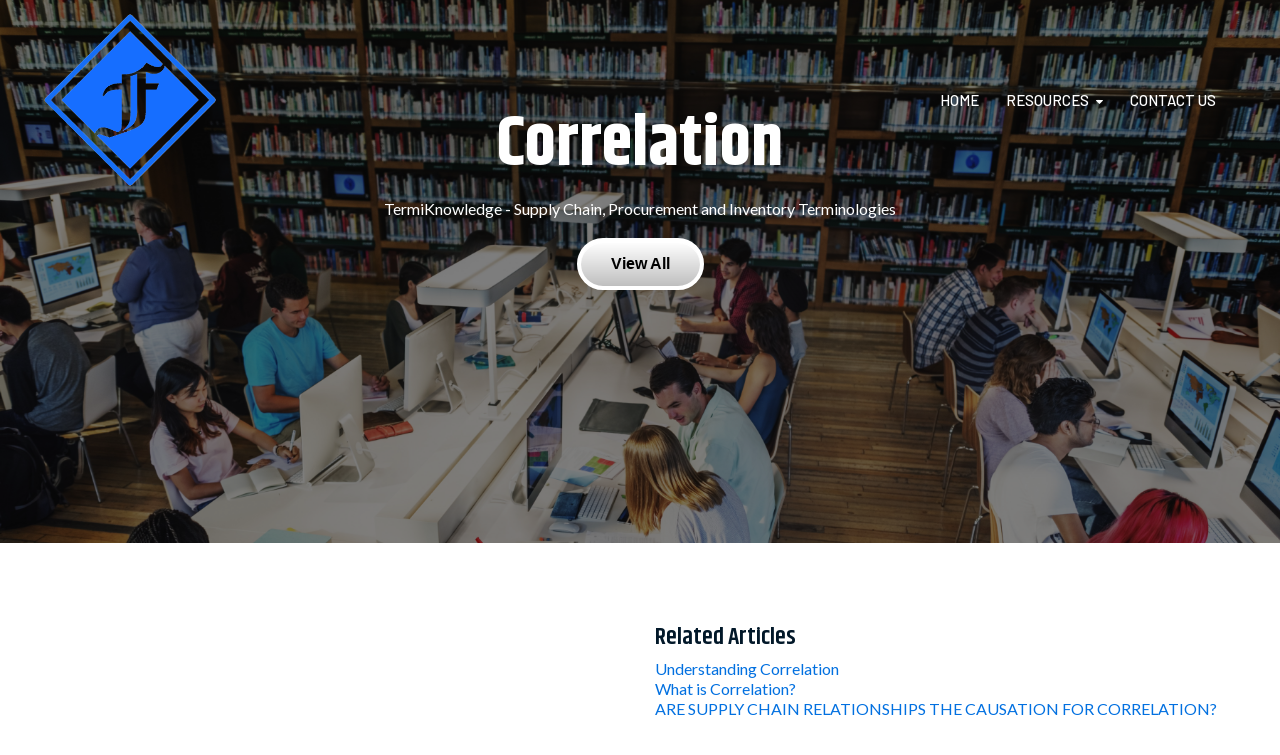

--- FILE ---
content_type: text/html; charset=UTF-8
request_url: https://pages.fhyzics.net/correlation
body_size: 7929
content:
<!doctype html><html lang="en"><head>
    <meta charset="utf-8">
    <title>Correlation </title>
    <link rel="shortcut icon" href="https://pages.fhyzics.net/hubfs/Fhyzicslogoimage.png">
    <meta name="description" content="Correlation ">
    
    
    <link rel="stylesheet" href="https://cdnjs.cloudflare.com/ajax/libs/font-awesome/4.7.0/css/font-awesome.min.css" integrity="sha256-eZrrJcwDc/3uDhsdt61sL2oOBY362qM3lon1gyExkL0=" crossorigin="anonymous">
      
    
    
    <meta name="viewport" content="width=device-width, initial-scale=1">

    <script src="/hs/hsstatic/jquery-libs/static-1.1/jquery/jquery-1.7.1.js"></script>
<script>hsjQuery = window['jQuery'];</script>
    <meta property="og:description" content="Correlation ">
    <meta property="og:title" content="Correlation ">
    <meta name="twitter:description" content="Correlation ">
    <meta name="twitter:title" content="Correlation ">

    

    
    <style>
a.cta_button{-moz-box-sizing:content-box !important;-webkit-box-sizing:content-box !important;box-sizing:content-box !important;vertical-align:middle}.hs-breadcrumb-menu{list-style-type:none;margin:0px 0px 0px 0px;padding:0px 0px 0px 0px}.hs-breadcrumb-menu-item{float:left;padding:10px 0px 10px 10px}.hs-breadcrumb-menu-divider:before{content:'›';padding-left:10px}.hs-featured-image-link{border:0}.hs-featured-image{float:right;margin:0 0 20px 20px;max-width:50%}@media (max-width: 568px){.hs-featured-image{float:none;margin:0;width:100%;max-width:100%}}.hs-screen-reader-text{clip:rect(1px, 1px, 1px, 1px);height:1px;overflow:hidden;position:absolute !important;width:1px}
</style>

<link rel="stylesheet" href="https://pages.fhyzics.net/hubfs/hub_generated/template_assets/1/41215864567/1744232327656/template_layout.min.css">
<link rel="stylesheet" href="https://pages.fhyzics.net/hubfs/hub_generated/template_assets/1/41215496624/1744232326538/template_main.min.css">
<link rel="stylesheet" href="https://pages.fhyzics.net/hubfs/hub_generated/module_assets/1/41215866205/1744274060953/module_Parallax-hero.min.css">
<link rel="stylesheet" href="https://pages.fhyzics.net/hubfs/hub_generated/module_assets/1/41215484433/1744274051312/module_Last-blog-posts.min.css">
<link rel="stylesheet" href="https://pages.fhyzics.net/hubfs/hub_generated/module_assets/1/41215502972/1744274056909/module_Social-follow.min.css">

  <style>
.social-links__icon svg {
  fill: #FFFFFF;
    }
  </style>
  
<style>
  @font-face {
    font-family: "Lato";
    font-weight: 400;
    font-style: normal;
    font-display: swap;
    src: url("/_hcms/googlefonts/Lato/regular.woff2") format("woff2"), url("/_hcms/googlefonts/Lato/regular.woff") format("woff");
  }
  @font-face {
    font-family: "Lato";
    font-weight: 400;
    font-style: normal;
    font-display: swap;
    src: url("/_hcms/googlefonts/Lato/regular.woff2") format("woff2"), url("/_hcms/googlefonts/Lato/regular.woff") format("woff");
  }
  @font-face {
    font-family: "Lato";
    font-weight: 700;
    font-style: normal;
    font-display: swap;
    src: url("/_hcms/googlefonts/Lato/700.woff2") format("woff2"), url("/_hcms/googlefonts/Lato/700.woff") format("woff");
  }
  @font-face {
    font-family: "Lora";
    font-weight: 400;
    font-style: normal;
    font-display: swap;
    src: url("/_hcms/googlefonts/Lora/regular.woff2") format("woff2"), url("/_hcms/googlefonts/Lora/regular.woff") format("woff");
  }
  @font-face {
    font-family: "Lora";
    font-weight: 400;
    font-style: normal;
    font-display: swap;
    src: url("/_hcms/googlefonts/Lora/regular.woff2") format("woff2"), url("/_hcms/googlefonts/Lora/regular.woff") format("woff");
  }
  @font-face {
    font-family: "Lora";
    font-weight: 700;
    font-style: normal;
    font-display: swap;
    src: url("/_hcms/googlefonts/Lora/700.woff2") format("woff2"), url("/_hcms/googlefonts/Lora/700.woff") format("woff");
  }
  @font-face {
    font-family: "Khand";
    font-weight: 700;
    font-style: normal;
    font-display: swap;
    src: url("/_hcms/googlefonts/Khand/700.woff2") format("woff2"), url("/_hcms/googlefonts/Khand/700.woff") format("woff");
  }
  @font-face {
    font-family: "Khand";
    font-weight: 600;
    font-style: normal;
    font-display: swap;
    src: url("/_hcms/googlefonts/Khand/600.woff2") format("woff2"), url("/_hcms/googlefonts/Khand/600.woff") format("woff");
  }
  @font-face {
    font-family: "Khand";
    font-weight: 400;
    font-style: normal;
    font-display: swap;
    src: url("/_hcms/googlefonts/Khand/regular.woff2") format("woff2"), url("/_hcms/googlefonts/Khand/regular.woff") format("woff");
  }
  @font-face {
    font-family: "Khand";
    font-weight: 700;
    font-style: normal;
    font-display: swap;
    src: url("/_hcms/googlefonts/Khand/700.woff2") format("woff2"), url("/_hcms/googlefonts/Khand/700.woff") format("woff");
  }
  @font-face {
    font-family: "Barlow";
    font-weight: 500;
    font-style: normal;
    font-display: swap;
    src: url("/_hcms/googlefonts/Barlow/500.woff2") format("woff2"), url("/_hcms/googlefonts/Barlow/500.woff") format("woff");
  }
  @font-face {
    font-family: "Barlow";
    font-weight: 400;
    font-style: normal;
    font-display: swap;
    src: url("/_hcms/googlefonts/Barlow/regular.woff2") format("woff2"), url("/_hcms/googlefonts/Barlow/regular.woff") format("woff");
  }
  @font-face {
    font-family: "Barlow";
    font-weight: 700;
    font-style: normal;
    font-display: swap;
    src: url("/_hcms/googlefonts/Barlow/700.woff2") format("woff2"), url("/_hcms/googlefonts/Barlow/700.woff") format("woff");
  }
</style>

<!-- Editor Styles -->
<style id="hs_editor_style" type="text/css">
.dnd_areahome-row-0-force-full-width-section > .row-fluid {
  max-width: none !important;
}
.dnd_areahome-row-2-force-full-width-section > .row-fluid {
  max-width: none !important;
}
.dnd_areahome-row-3-force-full-width-section > .row-fluid {
  max-width: none !important;
}
.dnd_areahome-module-12-flexbox-positioning {
  display: -ms-flexbox !important;
  -ms-flex-direction: column !important;
  -ms-flex-align: center !important;
  -ms-flex-pack: start;
  display: flex !important;
  flex-direction: column !important;
  align-items: center !important;
  justify-content: flex-start;
}
.dnd_areahome-module-12-flexbox-positioning > div {
  max-width: 100%;
  flex-shrink: 0 !important;
}
/* HubSpot Styles (default) */
.dnd_areahome-row-0-padding {
  padding-top: 0px !important;
  padding-bottom: 0px !important;
  padding-left: 0px !important;
  padding-right: 0px !important;
}
.dnd_areahome-row-2-padding {
  padding-top: 0px !important;
  padding-bottom: 0px !important;
  padding-left: 0px !important;
  padding-right: 0px !important;
}
.dnd_areahome-row-3-padding {
  padding-top: 0px !important;
  padding-bottom: 0px !important;
  padding-left: 0px !important;
  padding-right: 0px !important;
}
.dnd_areahome-row-4-background-layers {
  background-image: url('https://pages.fhyzics.net/hubfs/raw_assets/public/@marketplace/ICT_Sviluppo_Srl/Theme_Evolution/images/home_bkg_scura.jpg') !important;
  background-position: center center !important;
  background-size: cover !important;
  background-repeat: no-repeat !important;
}
.dnd_areahome-column-11-row-1-padding {
  padding-top: 20px !important;
  padding-bottom: 20px !important;
  padding-left: 20px !important;
  padding-right: 20px !important;
}
</style>
    

    
    <link rel="canonical" href="https://pages.fhyzics.net/correlation">


<meta property="og:url" content="https://pages.fhyzics.net/correlation">
<meta name="twitter:card" content="summary">
<meta http-equiv="content-language" content="en">






  <meta name="generator" content="HubSpot"></head>

  <body class="  hs-content-id-44576129332 hs-landing-page hs-page ">
    <div class="body-wrapper">
      
  <div data-global-resource-path="@marketplace/ICT_Sviluppo_Srl/Theme_Evolution/template/partials/header-full-bkg.html"><header id="colophon" itemscope itemtype="http://schema.org/WPHeader" class="bkg-full-top header">

   
 
   
     
  <div class="header__container">
    <div class="header__logo">
      <div id="hs_cos_wrapper_header_logo" class="hs_cos_wrapper hs_cos_wrapper_widget hs_cos_wrapper_type_module widget-type-logo" style="" data-hs-cos-general-type="widget" data-hs-cos-type="module">
  






















  
  <span id="hs_cos_wrapper_header_logo_hs_logo_widget" class="hs_cos_wrapper hs_cos_wrapper_widget hs_cos_wrapper_type_logo" style="" data-hs-cos-general-type="widget" data-hs-cos-type="logo"><a href="//pages.fhyzics.net/ciop?hsLang=en" target="_blank" id="hs-link-header_logo_hs_logo_widget" rel="noopener" style="border-width:0px;border:0px;"><img src="https://pages.fhyzics.net/hs-fs/hubfs/Fhyzics-Logo-Diamond%5B1%5D.png?width=1357&amp;height=1357&amp;name=Fhyzics-Logo-Diamond%5B1%5D.png" class="hs-image-widget " height="1357" style="height: auto;width:1357px;border-width:0px;border:0px;" width="1357" alt="" title="" srcset="https://pages.fhyzics.net/hs-fs/hubfs/Fhyzics-Logo-Diamond%5B1%5D.png?width=679&amp;height=679&amp;name=Fhyzics-Logo-Diamond%5B1%5D.png 679w, https://pages.fhyzics.net/hs-fs/hubfs/Fhyzics-Logo-Diamond%5B1%5D.png?width=1357&amp;height=1357&amp;name=Fhyzics-Logo-Diamond%5B1%5D.png 1357w, https://pages.fhyzics.net/hs-fs/hubfs/Fhyzics-Logo-Diamond%5B1%5D.png?width=2036&amp;height=2036&amp;name=Fhyzics-Logo-Diamond%5B1%5D.png 2036w, https://pages.fhyzics.net/hs-fs/hubfs/Fhyzics-Logo-Diamond%5B1%5D.png?width=2714&amp;height=2714&amp;name=Fhyzics-Logo-Diamond%5B1%5D.png 2714w, https://pages.fhyzics.net/hs-fs/hubfs/Fhyzics-Logo-Diamond%5B1%5D.png?width=3393&amp;height=3393&amp;name=Fhyzics-Logo-Diamond%5B1%5D.png 3393w, https://pages.fhyzics.net/hs-fs/hubfs/Fhyzics-Logo-Diamond%5B1%5D.png?width=4071&amp;height=4071&amp;name=Fhyzics-Logo-Diamond%5B1%5D.png 4071w" sizes="(max-width: 1357px) 100vw, 1357px"></a></span>
</div>
    </div>

    
    <div class="header__menu">
        <input type="checkbox" id="nav-toggle">
        <label class="header__navigation-toggle" for="nav-toggle">
          <span class="header__mobile-menu-icon"></span>
        </label>
        <div class="header__navigation">
          <div id="hs_cos_wrapper_header_navigation_primary" class="hs_cos_wrapper hs_cos_wrapper_widget hs_cos_wrapper_type_module" style="" data-hs-cos-general-type="widget" data-hs-cos-type="module">





<nav itemscope itemtype="https://schema.org/SiteNavigationElement" aria-label="Main menu" class="navigation-primary">
  

  

  <ul class="submenu level-1" aria-hidden="false">
    
      

<li itemprop="name" role="menuitem" class="no-submenu menu-item ">
  <a itemprop="url" class="menu-link" href="https://pages.fhyzics.net/ciop?hsLang=en">Home</a>

  
</li>

    
      

<li itemprop="name" role="menuitem" class="has-submenu menu-item ">
  <a itemprop="url" class="menu-link" href="">Resources</a>

  
  <input type="checkbox" id="Resources" class="submenu-toggle">
  <label class="menu-arrow" for="Resources">
    <span class="menu-arrow-bg">
      <span class="menu-arrow-icon"></span>
    </span>
  </label>
  

  

  <ul class="submenu level-2" aria-hidden="true">
    
      

<li itemprop="name" role="menuitem" class="no-submenu menu-item ">
  <a itemprop="url" class="menu-link" href="https://pages.fhyzics.net/imbok?hsLang=en">IMBoK v3.0</a>

  
</li>

    
      

<li itemprop="name" role="menuitem" class="no-submenu menu-item ">
  <a itemprop="url" class="menu-link" href="https://pages.fhyzics.net/termiknowledge?hsLang=en">TermiKnowledge</a>

  
</li>

    
      

<li itemprop="name" role="menuitem" class="no-submenu menu-item ">
  <a itemprop="url" class="menu-link" href="https://forms.gle/VZjx8irjBj4C8Vys8">Quizzes</a>

  
</li>

    
  </ul>

  
</li>

    
      

<li itemprop="name" role="menuitem" class="no-submenu menu-item ">
  <a itemprop="url" class="menu-link" href="https://pages.fhyzics.net/contact-us?hsLang=en">Contact Us</a>

  
</li>

    
  </ul>

</nav></div>            
        </div>
    </div>
     

    
    
    

  </div>
  
  
  
  
</header></div>
  
      
<script type="application/ld+json">
{
    "@context": "http://schema.org",
    "@type": "WebPage",
    "name": "Correlation",
    "description": "Correlation ",
    "publisher": {
        "@type": "ProfilePage",
        "name": "Fhyzics Business Consultants Pvt. Ltd."
    }
}
</script>
<main class="body-container">
  
  <div class="container-fluid body-container home1">
<div class="row-fluid-wrapper">
<div class="row-fluid">
<div class="span12 widget-span widget-type-cell " style="" data-widget-type="cell" data-x="0" data-w="12">

<div class="row-fluid-wrapper row-depth-1 row-number-1 dnd_areahome-row-0-force-full-width-section dnd_areahome-row-0-padding dnd-section">
<div class="row-fluid ">
<div class="span12 widget-span widget-type-custom_widget dnd-module" style="" data-widget-type="custom_widget" data-x="0" data-w="12">
<div id="hs_cos_wrapper_widget_1616574827124" class="hs_cos_wrapper hs_cos_wrapper_widget hs_cos_wrapper_type_module" style="" data-hs-cos-general-type="widget" data-hs-cos-type="module">
<div class="parallax-hero b-lazy" data-src="https://f.hubspotusercontent20.net/hubfs/3112120/AdobeStock_133489778.jpeg" style="padding: 100px 20px; ">
  <div class="hero-content" style="color: #FFFFFF;">
    <h1 style="color: #ffffff; text-align: center;">Correlation</h1>
<div style="color: #ffffff; text-align: center;">TermiKnowledge - Supply Chain, Procurement and Inventory Terminologies</div>
<div><!--HubSpot Call-to-Action Code --><span class="hs-cta-wrapper" id="hs-cta-wrapper-19af1cc4-be79-4e65-a107-4f2c3e5c2325"><span class="hs-cta-node hs-cta-19af1cc4-be79-4e65-a107-4f2c3e5c2325" id="hs-cta-19af1cc4-be79-4e65-a107-4f2c3e5c2325"><!--[if lte IE 8]><div id="hs-cta-ie-element"></div><![endif]--><a href="https://cta-redirect.hubspot.com/cta/redirect/3112120/19af1cc4-be79-4e65-a107-4f2c3e5c2325" target="_blank" rel="noopener"><img class="hs-cta-img" id="hs-cta-img-19af1cc4-be79-4e65-a107-4f2c3e5c2325" style="border-width:0px;margin: 0 auto; display: block; margin-top: 20px; margin-bottom: 20px" src="https://no-cache.hubspot.com/cta/default/3112120/19af1cc4-be79-4e65-a107-4f2c3e5c2325.png" alt="View All" align="middle"></a></span><script charset="utf-8" src="/hs/cta/cta/current.js"></script><script type="text/javascript"> hbspt.cta._relativeUrls=true;hbspt.cta.load(3112120, '19af1cc4-be79-4e65-a107-4f2c3e5c2325', {"useNewLoader":"true","region":"na1"}); </script></span><!-- end HubSpot Call-to-Action Code --></div>
<div>&nbsp;</div>
<div>&nbsp;</div>
<div>&nbsp;</div>
<div>&nbsp;</div>
<div>&nbsp;</div>
<div>&nbsp;</div>
<div>&nbsp;</div>
  </div>
  <div class="hero-overlay" style="background-color: rgba(0, 0, 0,0.5);"></div>
</div></div>

</div><!--end widget-span -->
</div><!--end row-->
</div><!--end row-wrapper -->

<div class="row-fluid-wrapper row-depth-1 row-number-2 dnd-section">
<div class="row-fluid ">
<div class="span12 widget-span widget-type-cell dnd-column" style="" data-widget-type="cell" data-x="0" data-w="12">

<div class="row-fluid-wrapper row-depth-1 row-number-3 dnd-row">
<div class="row-fluid ">
<div class="span6 widget-span widget-type-custom_widget dnd-module" style="" data-widget-type="custom_widget" data-x="0" data-w="6">
<div id="hs_cos_wrapper_module_16146826994205" class="hs_cos_wrapper hs_cos_wrapper_widget hs_cos_wrapper_type_module widget-type-rich_text" style="" data-hs-cos-general-type="widget" data-hs-cos-type="module"><span id="hs_cos_wrapper_module_16146826994205_" class="hs_cos_wrapper hs_cos_wrapper_widget hs_cos_wrapper_type_rich_text" style="" data-hs-cos-general-type="widget" data-hs-cos-type="rich_text"></span></div>

</div><!--end widget-span -->
<div class="span6 widget-span widget-type-custom_widget dnd-module" style="" data-widget-type="custom_widget" data-x="6" data-w="6">
<div id="hs_cos_wrapper_module_1614682996148" class="hs_cos_wrapper hs_cos_wrapper_widget hs_cos_wrapper_type_module widget-type-rich_text" style="" data-hs-cos-general-type="widget" data-hs-cos-type="module"><span id="hs_cos_wrapper_module_1614682996148_" class="hs_cos_wrapper hs_cos_wrapper_widget hs_cos_wrapper_type_rich_text" style="" data-hs-cos-general-type="widget" data-hs-cos-type="rich_text"><h4 style="font-size: 24px;">Related Articles</h4>
<p><a href="https://www.investopedia.com/terms/c/correlation.asp" rel="noopener" target="_blank">Understanding Correlation</a><br><a href="https://www.displayr.com/what-is-correlation/" rel="noopener" target="_blank">What is Correlation?</a><br><a href="https://insight.factset.com/are-supply-chain-relations-the-causation-for-correlation" rel="noopener" target="_blank">ARE SUPPLY CHAIN RELATIONSHIPS THE CAUSATION FOR CORRELATION?</a><br><a href="https://www.crazyegg.com/blog/glossary/what-is-correlation/" rel="noopener" target="_blank">What is Correlation?</a><br><a href="https://corporatefinanceinstitute.com/resources/knowledge/finance/correlation/" rel="noopener" target="_blank">Correlation</a><br><br><br><br><br></p></span></div>

</div><!--end widget-span -->
</div><!--end row-->
</div><!--end row-wrapper -->

</div><!--end widget-span -->
</div><!--end row-->
</div><!--end row-wrapper -->

<div class="row-fluid-wrapper row-depth-1 row-number-4 dnd_areahome-row-2-force-full-width-section dnd-section dnd_areahome-row-2-padding">
<div class="row-fluid ">
<div class="span12 widget-span widget-type-cell dnd-column" style="" data-widget-type="cell" data-x="0" data-w="12">

<div class="row-fluid-wrapper row-depth-1 row-number-5 dnd-row">
<div class="row-fluid ">
<div class="span12 widget-span widget-type-custom_widget dnd-module" style="" data-widget-type="custom_widget" data-x="0" data-w="12">
<div id="hs_cos_wrapper_dnd_areahome-module-7" class="hs_cos_wrapper hs_cos_wrapper_widget hs_cos_wrapper_type_module" style="" data-hs-cos-general-type="widget" data-hs-cos-type="module">


<ul id="dnd_areahome-module-7" class="last-blog-posts">
  
</ul>
</div>

</div><!--end widget-span -->
</div><!--end row-->
</div><!--end row-wrapper -->

</div><!--end widget-span -->
</div><!--end row-->
</div><!--end row-wrapper -->

<div class="row-fluid-wrapper row-depth-1 row-number-6 dnd_areahome-row-3-force-full-width-section dnd_areahome-row-3-padding dnd-section">
<div class="row-fluid ">
<div class="span12 widget-span widget-type-cell dnd-column" style="" data-widget-type="cell" data-x="0" data-w="12">

<div class="row-fluid-wrapper row-depth-1 row-number-7 dnd-row">
<div class="row-fluid ">
<div class="span12 widget-span widget-type-custom_widget dnd-module" style="" data-widget-type="custom_widget" data-x="0" data-w="12">
<div id="hs_cos_wrapper_widget_1615199071754" class="hs_cos_wrapper hs_cos_wrapper_widget hs_cos_wrapper_type_module" style="" data-hs-cos-general-type="widget" data-hs-cos-type="module">
<div class="parallax-hero b-lazy" data-src="https://f.hubspotusercontent20.net/hubfs/3112120/CIOP-5-2.png" style="padding: 100px 20px; ">
  <div class="hero-content" style="color: #FFFFFF;">
    <h2 style="text-align: center;"><span>CIOP Webinar Series</span></h2>
<h3 style="text-align: center;"><span>Learn the Global Best Practices in Supply Chain Management, Procurement, and Inventory Management.</span></h3>
<div style="text-align: center;"><span>60 Minutes of Learning + PDU Letter<br><br><!--HubSpot Call-to-Action Code --><span class="hs-cta-wrapper" id="hs-cta-wrapper-e2db4c65-b9c2-48fc-aab1-2bb235df83a4"><span class="hs-cta-node hs-cta-e2db4c65-b9c2-48fc-aab1-2bb235df83a4" id="hs-cta-e2db4c65-b9c2-48fc-aab1-2bb235df83a4"><!--[if lte IE 8]><div id="hs-cta-ie-element"></div><![endif]--><a href="https://cta-redirect.hubspot.com/cta/redirect/3112120/e2db4c65-b9c2-48fc-aab1-2bb235df83a4" target="_blank" rel="noopener"><img class="hs-cta-img" id="hs-cta-img-e2db4c65-b9c2-48fc-aab1-2bb235df83a4" style="border-width:0px;" src="https://no-cache.hubspot.com/cta/default/3112120/e2db4c65-b9c2-48fc-aab1-2bb235df83a4.png" alt="Register Now"></a></span><script charset="utf-8" src="/hs/cta/cta/current.js"></script><script type="text/javascript"> hbspt.cta._relativeUrls=true;hbspt.cta.load(3112120, 'e2db4c65-b9c2-48fc-aab1-2bb235df83a4', {"useNewLoader":"true","region":"na1"}); </script></span><!-- end HubSpot Call-to-Action Code --></span></div>
<p></p>
  </div>
  <div class="hero-overlay" style="background-color: rgba(153, 1, 0,0.7);"></div>
</div></div>

</div><!--end widget-span -->
</div><!--end row-->
</div><!--end row-wrapper -->

</div><!--end widget-span -->
</div><!--end row-->
</div><!--end row-wrapper -->

<div class="row-fluid-wrapper row-depth-1 row-number-8 dnd-section dnd_areahome-row-4-background-image dnd_areahome-row-4-background-layers">
<div class="row-fluid ">
<div class="span12 widget-span widget-type-cell dnd-column" style="" data-widget-type="cell" data-x="0" data-w="12">

<div class="row-fluid-wrapper row-depth-1 row-number-9 dnd-row">
<div class="row-fluid ">
<div class="span12 widget-span widget-type-custom_widget dnd-module dnd_areahome-module-12-flexbox-positioning" style="" data-widget-type="custom_widget" data-x="0" data-w="12">
<div id="hs_cos_wrapper_dnd_areahome-module-12" class="hs_cos_wrapper hs_cos_wrapper_widget hs_cos_wrapper_type_module widget-type-rich_text" style="" data-hs-cos-general-type="widget" data-hs-cos-type="module"><span id="hs_cos_wrapper_dnd_areahome-module-12_" class="hs_cos_wrapper hs_cos_wrapper_widget hs_cos_wrapper_type_rich_text" style="" data-hs-cos-general-type="widget" data-hs-cos-type="rich_text"><div id="form">
<h4 style="color: #fff;">Do Do you want more information on Certified Inventory Optimization Professional?</h4>
<h2 style="color: #fff;">Fill in the form to download the quote.</h2>
</div></span></div>

</div><!--end widget-span -->
</div><!--end row-->
</div><!--end row-wrapper -->

<div class="row-fluid-wrapper row-depth-1 row-number-10 dnd-row dnd_areahome-column-11-row-1-padding">
<div class="row-fluid ">
<div class="span12 widget-span widget-type-custom_widget dnd-module" style="" data-widget-type="custom_widget" data-x="0" data-w="12">
<div id="hs_cos_wrapper_dnd_areahome-module-13" class="hs_cos_wrapper hs_cos_wrapper_widget hs_cos_wrapper_type_module widget-type-form" style="" data-hs-cos-general-type="widget" data-hs-cos-type="module">


	



	<span id="hs_cos_wrapper_dnd_areahome-module-13_" class="hs_cos_wrapper hs_cos_wrapper_widget hs_cos_wrapper_type_form" style="" data-hs-cos-general-type="widget" data-hs-cos-type="form">
<div id="hs_form_target_dnd_areahome-module-13"></div>








</span>
</div>

</div><!--end widget-span -->
</div><!--end row-->
</div><!--end row-wrapper -->

</div><!--end widget-span -->
</div><!--end row-->
</div><!--end row-wrapper -->

</div><!--end widget-span -->
</div>
</div>
</div>
</main>

      
      <div data-global-resource-path="@marketplace/ICT_Sviluppo_Srl/Theme_Evolution/template/partials/footer.html"><!-- Begin partial -->
<footer id="colophon" role="contentinfo" itemscope itemtype="http://schema.org/WPFooter" class="footer">
  <div class="footer__container">
    <div class="footer_row_1">
    <div class="footer_data">
      <div class="foo_col1">
       
        <div class="txt-foo">
           
          <div class="data">
            <div id="hs_cos_wrapper_footer_data" class="hs_cos_wrapper hs_cos_wrapper_widget hs_cos_wrapper_type_module widget-type-text" style="" data-hs-cos-general-type="widget" data-hs-cos-type="module"><span id="hs_cos_wrapper_footer_data_" class="hs_cos_wrapper hs_cos_wrapper_widget hs_cos_wrapper_type_text" style="" data-hs-cos-general-type="widget" data-hs-cos-type="text"> Fhyzics Business Consultants Pvt. Ltd.<br>Address: No.34, Sigamani Nagar, 3rd Street<br>Madipakkam, Chennai, INDIA 600091.<br>Phone: + 91-900-304-9000 <a href="https://api.whatsapp.com/send/?phone=919003049000&amp;text&amp;app_absent=0" target="_blank">(WhatsApp)</a><br>Email: certifications@fhyzics.net<br><br><b><a href="https://pages.fhyzics.net/hubfs/CSCP/Fhyzics%20Profile-v6.0.pdf?hsLang=en" target="_blank" style="color:#4285F4;">Fhyzics Profile</a></b><br><b><a href="https://pages.fhyzics.net/hubfs/MoU-Institution.pdf?hsLang=en" target="_blank" style="color:#4285F4;">MoU for Institutions</a></b><br><br><h5>Partners</h5><a href="https://kaymanvaults.com/" target="_blank">Kayman Vaults | Records Management</a></span></div>
          </div>
        </div>
        
      </div>
      <div class="foo_col2">
      
        <div class="menu-foo">
          <div id="hs_cos_wrapper_footer_menu_header_two" class="hs_cos_wrapper hs_cos_wrapper_widget hs_cos_wrapper_type_module widget-type-header" style="" data-hs-cos-general-type="widget" data-hs-cos-type="module">



<span id="hs_cos_wrapper_footer_menu_header_two_" class="hs_cos_wrapper hs_cos_wrapper_widget hs_cos_wrapper_type_header" style="" data-hs-cos-general-type="widget" data-hs-cos-type="header"><h5>Resources</h5></span></div>
          <span id="hs_cos_wrapper_footer_menu_two_" class="hs_cos_wrapper hs_cos_wrapper_widget hs_cos_wrapper_type_simple_menu" style="" data-hs-cos-general-type="widget" data-hs-cos-type="simple_menu"><div id="hs_menu_wrapper_footer_menu_two_" class="hs-menu-wrapper active-branch flyouts hs-menu-flow-vertical" role="navigation" data-sitemap-name="" data-menu-id="" aria-label="Navigation Menu">
 <ul role="menu">
  <li class="hs-menu-item hs-menu-depth-1" role="none"><a href="https://register.gotowebinar.com/register/6162073693146371596" role="menuitem" target="_blank" rel="noopener">Upcoming Webinar</a></li>
  <li class="hs-menu-item hs-menu-depth-1" role="none"><a href="https://pages.fhyzics.net/imbok" role="menuitem" target="_blank" rel="noopener">IMBoK v3.0</a></li>
  <li class="hs-menu-item hs-menu-depth-1" role="none"><a href="https://pages.fhyzics.net/hubfs/IMBoK%20Overview.pdf" role="menuitem" target="_blank" rel="noopener">IMBoK Overview PDF</a></li>
  <li class="hs-menu-item hs-menu-depth-1" role="none"><a href="https://pages.fhyzics.net/imbok-terminology" role="menuitem" target="_blank" rel="noopener">TermiKnowledge</a></li>
  <li class="hs-menu-item hs-menu-depth-1" role="none"><a href="https://pages.fhyzics.net/hubfs/A%20Guide%20to%20CIOP%20Examination.pdf" role="menuitem" target="_blank" rel="noopener">CIOP Brochure</a></li>
  <li class="hs-menu-item hs-menu-depth-1" role="none"><a href="https://pages.fhyzics.net/ciop-practice-questions" role="menuitem" target="_blank" rel="noopener">Practice Questions</a></li>
  <li class="hs-menu-item hs-menu-depth-1" role="none"><a href="https://pages.fhyzics.net/hubfs/Excerpts%20from%20Module-01-Introduction%20to%20Supply%20Chain%20Management.pdf" role="menuitem" target="_blank" rel="noopener">CIOP Presentation</a></li>
  <li class="hs-menu-item hs-menu-depth-1" role="none"><a href="https://pages.fhyzics.net/learning-outcome-notes" role="menuitem" target="_blank" rel="noopener">Learning Outcome Notes</a></li>
  <li class="hs-menu-item hs-menu-depth-1" role="none"><a href="https://pages.fhyzics.net/ciop-checklist" role="menuitem" target="_blank" rel="noopener">CIOP Checklist</a></li>
  <li class="hs-menu-item hs-menu-depth-1" role="none"><a href="https://pages.fhyzics.net/scmat" role="menuitem" target="_blank" rel="noopener">SCMAT</a></li>
 </ul>
</div></span>   
        </div>          
        
      </div>      
      
      <div class="foo_col3">
      
        <div class="menu-foo">
          <div id="hs_cos_wrapper_footer_menu_header_three" class="hs_cos_wrapper hs_cos_wrapper_widget hs_cos_wrapper_type_module widget-type-header" style="" data-hs-cos-general-type="widget" data-hs-cos-type="module">



<span id="hs_cos_wrapper_footer_menu_header_three_" class="hs_cos_wrapper hs_cos_wrapper_widget hs_cos_wrapper_type_header" style="" data-hs-cos-general-type="widget" data-hs-cos-type="header"><h5>CIOP Links</h5></span></div>
          <span id="hs_cos_wrapper_footer_menu_three_" class="hs_cos_wrapper hs_cos_wrapper_widget hs_cos_wrapper_type_simple_menu" style="" data-hs-cos-general-type="widget" data-hs-cos-type="simple_menu"><div id="hs_menu_wrapper_footer_menu_three_" class="hs-menu-wrapper active-branch flyouts hs-menu-flow-vertical" role="navigation" data-sitemap-name="" data-menu-id="" aria-label="Navigation Menu">
 <ul role="menu">
  <li class="hs-menu-item hs-menu-depth-1" role="none"><a href="https://pages.fhyzics.net/iiscm-membership" role="menuitem" target="_blank" rel="noopener">IISCM Membership</a></li>
  <li class="hs-menu-item hs-menu-depth-1" role="none"><a href="https://fhyzics.awsapps.com/auth/?client_id=212bb6c210155f1c&amp;redirect_uri=https%3A%2F%2Ffhyzics.my.connect.aws%2Fauth%2Fcode&amp;state=[base64]" role="menuitem" target="_blank" rel="noopener">Amazon Connect</a></li>
  <li class="hs-menu-item hs-menu-depth-1" role="none"><a href="http://discovery.ariba.com/profile/fhyzics" role="menuitem" target="_blank" rel="noopener">SAP Ariba Supplier</a></li>
  <li class="hs-menu-item hs-menu-depth-1" role="none"><a href="https://pages.fhyzics.net/principal-consultant" role="menuitem" target="_blank" rel="noopener">Trainer Profile</a></li>
  <li class="hs-menu-item hs-menu-depth-1" role="none"><a href="https://pages.fhyzics.net/ciop-candidates-exam-guide" role="menuitem" target="_blank" rel="noopener">Exam Guide - Candidates</a></li>
  <li class="hs-menu-item hs-menu-depth-1" role="none"><a href="https://pages.fhyzics.net/progress-report-ciop-11164" role="menuitem" target="_blank" rel="noopener">Sample Progress Report</a></li>
  <li class="hs-menu-item hs-menu-depth-1" role="none"><a href="https://pages.fhyzics.net/sample-certificate" role="menuitem" target="_blank" rel="noopener">Sample Certificate</a></li>
  <li class="hs-menu-item hs-menu-depth-1" role="none"><a href="https://pages.fhyzics.net/ciop-faqs" role="menuitem" target="_blank" rel="noopener">Frequently Asked Questions</a></li>
  <li class="hs-menu-item hs-menu-depth-1" role="none"><a href="https://pages.fhyzics.net/ciop-terms-conditions" role="menuitem" target="_blank" rel="noopener">CIOP Terms &amp; Conditions</a></li>
  <li class="hs-menu-item hs-menu-depth-1" role="none"><a href="https://pages.fhyzics.net/testimonials" role="menuitem" target="_blank" rel="noopener">Testimonials</a></li>
  <li class="hs-menu-item hs-menu-depth-1" role="none"><a href="https://blog.fhyzics.net/iiscm/fhyzics-logo-guidelines" role="menuitem" target="_blank" rel="noopener">Logo Guidelines </a></li>
 </ul>
</div></span>   
        </div>          
        
      </div>       
      
      
      <div class="foo_col4">
      
        <div class="footer_social">
        <div id="hs_cos_wrapper_footer_social4" class="hs_cos_wrapper hs_cos_wrapper_widget hs_cos_wrapper_type_module" style="" data-hs-cos-general-type="widget" data-hs-cos-type="module">
<div class="master-social">
  <h5>
    Follow us on
  </h5>

<div class="social-links">
  

  
  
  <a href="https://www.facebook.com/Fhyzics.India/" class="social-links__icon" style="background-color: #000000; color: #FFFFFF;" target="_blank">
    <span id="hs_cos_wrapper_footer_social4_" class="hs_cos_wrapper hs_cos_wrapper_widget hs_cos_wrapper_type_icon" style="" data-hs-cos-general-type="widget" data-hs-cos-type="icon"><svg version="1.0" xmlns="http://www.w3.org/2000/svg" viewbox="0 0 264 512" aria-hidden="true"><g id="facebook-f1_layer"><path d="M76.7 512V283H0v-91h76.7v-71.7C76.7 42.4 124.3 0 193.8 0c33.3 0 61.9 2.5 70.2 3.6V85h-48.2c-37.8 0-45.1 18-45.1 44.3V192H256l-11.7 91h-73.6v229" /></g></svg></span>
  </a>

  
  
  <a href="https://www.linkedin.com/newsletters/iiscm-digest-6716370467248316416/" class="social-links__icon" style="background-color: #000000; color: #FFFFFF;" target="_blank">
    <span id="hs_cos_wrapper_footer_social4_" class="hs_cos_wrapper hs_cos_wrapper_widget hs_cos_wrapper_type_icon" style="" data-hs-cos-general-type="widget" data-hs-cos-type="icon"><svg version="1.0" xmlns="http://www.w3.org/2000/svg" viewbox="0 0 448 512" aria-hidden="true"><g id="linkedin-in2_layer"><path d="M100.3 480H7.4V180.9h92.9V480zM53.8 140.1C24.1 140.1 0 115.5 0 85.8 0 56.1 24.1 32 53.8 32c29.7 0 53.8 24.1 53.8 53.8 0 29.7-24.1 54.3-53.8 54.3zM448 480h-92.7V334.4c0-34.7-.7-79.2-48.3-79.2-48.3 0-55.7 37.7-55.7 76.7V480h-92.8V180.9h89.1v40.8h1.3c12.4-23.5 42.7-48.3 87.9-48.3 94 0 111.3 61.9 111.3 142.3V480z" /></g></svg></span>
  </a>

  
  
  <a href="" class="social-links__icon" style="background-color: #000000; color: #FFFFFF;">
    <span id="hs_cos_wrapper_footer_social4_" class="hs_cos_wrapper hs_cos_wrapper_widget hs_cos_wrapper_type_icon" style="" data-hs-cos-general-type="widget" data-hs-cos-type="icon"><svg version="1.0" xmlns="http://www.w3.org/2000/svg" viewbox="0 0 512 512" aria-hidden="true"><g id="twitter3_layer"><path d="M459.37 151.716c.325 4.548.325 9.097.325 13.645 0 138.72-105.583 298.558-298.558 298.558-59.452 0-114.68-17.219-161.137-47.106 8.447.974 16.568 1.299 25.34 1.299 49.055 0 94.213-16.568 130.274-44.832-46.132-.975-84.792-31.188-98.112-72.772 6.498.974 12.995 1.624 19.818 1.624 9.421 0 18.843-1.3 27.614-3.573-48.081-9.747-84.143-51.98-84.143-102.985v-1.299c13.969 7.797 30.214 12.67 47.431 13.319-28.264-18.843-46.781-51.005-46.781-87.391 0-19.492 5.197-37.36 14.294-52.954 51.655 63.675 129.3 105.258 216.365 109.807-1.624-7.797-2.599-15.918-2.599-24.04 0-57.828 46.782-104.934 104.934-104.934 30.213 0 57.502 12.67 76.67 33.137 23.715-4.548 46.456-13.32 66.599-25.34-7.798 24.366-24.366 44.833-46.132 57.827 21.117-2.273 41.584-8.122 60.426-16.243-14.292 20.791-32.161 39.308-52.628 54.253z" /></g></svg></span>
  </a>

  
  
  <a href="https://www.youtube.com/playlist?list=PLpkL7tb2kVVw87AiuVGzBJgSfHPZhe4PZ" class="social-links__icon" style="background-color: #000000; color: #FFFFFF;" target="_blank">
    <span id="hs_cos_wrapper_footer_social4_" class="hs_cos_wrapper hs_cos_wrapper_widget hs_cos_wrapper_type_icon" style="" data-hs-cos-general-type="widget" data-hs-cos-type="icon"><svg version="1.0" xmlns="http://www.w3.org/2000/svg" viewbox="0 0 512 512" aria-hidden="true"><g id="arrow-alt-circle-up4_layer"><path d="M8 256C8 119 119 8 256 8s248 111 248 248-111 248-248 248S8 393 8 256zm292 116V256h70.9c10.7 0 16.1-13 8.5-20.5L264.5 121.2c-4.7-4.7-12.2-4.7-16.9 0l-115 114.3c-7.6 7.6-2.2 20.5 8.5 20.5H212v116c0 6.6 5.4 12 12 12h64c6.6 0 12-5.4 12-12z" /></g></svg></span>
  </a>

</div>
  </div>
</div>  
        </div>
        
      </div>       
            
    </div> <!-- end footer_data -->
    </div> <!-- end footer_row_1 -->
    
    <div class="footer_row_2">
      
      <div class="privacy-section">
      <div id="hs_cos_wrapper_footer_privacy" class="hs_cos_wrapper hs_cos_wrapper_widget hs_cos_wrapper_type_module widget-type-text" style="" data-hs-cos-general-type="widget" data-hs-cos-type="module"><span id="hs_cos_wrapper_footer_privacy_" class="hs_cos_wrapper hs_cos_wrapper_widget hs_cos_wrapper_type_text" style="" data-hs-cos-general-type="widget" data-hs-cos-type="text"><a href="#" title="Global Partners" target="_blank">Global Partners</a> <span class="distanziatore">|</span> <a href="https://pages.fhyzics.net/become-a-partner?hsLang=en" title=" Become a Partner" target="_blank"> Become a Partner</a></span></div>        
        
      </div>
    </div>    
  </div>
  <div class="footer_copy_container">
    <div class="footer__copyright">
      <div id="hs_cos_wrapper_footer_copyright_text" class="hs_cos_wrapper hs_cos_wrapper_widget hs_cos_wrapper_type_module widget-type-text" style="" data-hs-cos-general-type="widget" data-hs-cos-type="module"><span id="hs_cos_wrapper_footer_copyright_text_" class="hs_cos_wrapper hs_cos_wrapper_widget hs_cos_wrapper_type_text" style="" data-hs-cos-general-type="widget" data-hs-cos-type="text">Copyright © 2026 Fhyzics Business Consultants Pvt. Ltd. All rights reserved.</span></div>
    </div>    
      
  </div>
</footer>
<!-- End partial --></div>
      
    </div>
    
<!-- HubSpot performance collection script -->
<script defer src="/hs/hsstatic/content-cwv-embed/static-1.1293/embed.js"></script>
<script src="https://pages.fhyzics.net/hubfs/hub_generated/template_assets/1/41216008582/1744232334765/template_blazy_min.min.js"></script>
<script src="https://pages.fhyzics.net/hubfs/hub_generated/template_assets/1/41215866203/1744232328229/template_main.min.js"></script>
<script>
var hsVars = hsVars || {}; hsVars['language'] = 'en';
</script>

<script src="/hs/hsstatic/cos-i18n/static-1.53/bundles/project.js"></script>
<script src="https://pages.fhyzics.net/hubfs/hub_generated/module_assets/1/41216008404/1744274077750/module_Menu-section.min.js"></script>
<script src="https://pages.fhyzics.net/hubfs/hub_generated/module_assets/1/41215484433/1744274051312/module_Last-blog-posts.min.js"></script>

    <!--[if lte IE 8]>
    <script charset="utf-8" src="https://js.hsforms.net/forms/v2-legacy.js"></script>
    <![endif]-->

<script data-hs-allowed="true" src="/_hcms/forms/v2.js"></script>

    <script data-hs-allowed="true">
        var options = {
            portalId: '3112120',
            formId: '43d3d20b-032a-4ef0-934a-67a2c6d85079',
            formInstanceId: '8213',
            
            pageId: '44576129332',
            
            region: 'na1',
            
            
            
            
            pageName: "Correlation ",
            
            
            redirectUrl: "https:\/\/pages.fhyzics.net\/ciop-thank-you",
            
            
            
            
            
            css: '',
            target: '#hs_form_target_dnd_areahome-module-13',
            
            
            
            
            
            
            
            contentType: "landing-page",
            
            
            
            formsBaseUrl: '/_hcms/forms/',
            
            
            
            formData: {
                cssClass: 'hs-form stacked hs-custom-form'
            }
        };

        options.getExtraMetaDataBeforeSubmit = function() {
            var metadata = {};
            

            if (hbspt.targetedContentMetadata) {
                var count = hbspt.targetedContentMetadata.length;
                var targetedContentData = [];
                for (var i = 0; i < count; i++) {
                    var tc = hbspt.targetedContentMetadata[i];
                     if ( tc.length !== 3) {
                        continue;
                     }
                     targetedContentData.push({
                        definitionId: tc[0],
                        criterionId: tc[1],
                        smartTypeId: tc[2]
                     });
                }
                metadata["targetedContentMetadata"] = JSON.stringify(targetedContentData);
            }

            return metadata;
        };

        hbspt.forms.create(options);
    </script>


<!-- Start of HubSpot Analytics Code -->
<script type="text/javascript">
var _hsq = _hsq || [];
_hsq.push(["setContentType", "landing-page"]);
_hsq.push(["setCanonicalUrl", "https:\/\/pages.fhyzics.net\/correlation"]);
_hsq.push(["setPageId", "44576129332"]);
_hsq.push(["setContentMetadata", {
    "contentPageId": 44576129332,
    "legacyPageId": "44576129332",
    "contentFolderId": 50128913950,
    "contentGroupId": null,
    "abTestId": null,
    "languageVariantId": 44576129332,
    "languageCode": "en",
    
    
}]);
</script>

<script type="text/javascript" id="hs-script-loader" async defer src="/hs/scriptloader/3112120.js"></script>
<!-- End of HubSpot Analytics Code -->


<script type="text/javascript">
var hsVars = {
    render_id: "bfeba5f5-c207-4bf3-9039-aedc5995ae2a",
    ticks: 1769076060089,
    page_id: 44576129332,
    
    content_group_id: 0,
    portal_id: 3112120,
    app_hs_base_url: "https://app.hubspot.com",
    cp_hs_base_url: "https://cp.hubspot.com",
    language: "en",
    analytics_page_type: "landing-page",
    scp_content_type: "",
    
    analytics_page_id: "44576129332",
    category_id: 1,
    folder_id: 50128913950,
    is_hubspot_user: false
}
</script>


<script defer src="/hs/hsstatic/HubspotToolsMenu/static-1.432/js/index.js"></script>




  
</body></html>

--- FILE ---
content_type: text/html; charset=utf-8
request_url: https://www.google.com/recaptcha/enterprise/anchor?ar=1&k=6LdGZJsoAAAAAIwMJHRwqiAHA6A_6ZP6bTYpbgSX&co=aHR0cHM6Ly9wYWdlcy5maHl6aWNzLm5ldDo0NDM.&hl=en&v=PoyoqOPhxBO7pBk68S4YbpHZ&size=invisible&badge=inline&anchor-ms=20000&execute-ms=30000&cb=cs120rixs0bb
body_size: 48782
content:
<!DOCTYPE HTML><html dir="ltr" lang="en"><head><meta http-equiv="Content-Type" content="text/html; charset=UTF-8">
<meta http-equiv="X-UA-Compatible" content="IE=edge">
<title>reCAPTCHA</title>
<style type="text/css">
/* cyrillic-ext */
@font-face {
  font-family: 'Roboto';
  font-style: normal;
  font-weight: 400;
  font-stretch: 100%;
  src: url(//fonts.gstatic.com/s/roboto/v48/KFO7CnqEu92Fr1ME7kSn66aGLdTylUAMa3GUBHMdazTgWw.woff2) format('woff2');
  unicode-range: U+0460-052F, U+1C80-1C8A, U+20B4, U+2DE0-2DFF, U+A640-A69F, U+FE2E-FE2F;
}
/* cyrillic */
@font-face {
  font-family: 'Roboto';
  font-style: normal;
  font-weight: 400;
  font-stretch: 100%;
  src: url(//fonts.gstatic.com/s/roboto/v48/KFO7CnqEu92Fr1ME7kSn66aGLdTylUAMa3iUBHMdazTgWw.woff2) format('woff2');
  unicode-range: U+0301, U+0400-045F, U+0490-0491, U+04B0-04B1, U+2116;
}
/* greek-ext */
@font-face {
  font-family: 'Roboto';
  font-style: normal;
  font-weight: 400;
  font-stretch: 100%;
  src: url(//fonts.gstatic.com/s/roboto/v48/KFO7CnqEu92Fr1ME7kSn66aGLdTylUAMa3CUBHMdazTgWw.woff2) format('woff2');
  unicode-range: U+1F00-1FFF;
}
/* greek */
@font-face {
  font-family: 'Roboto';
  font-style: normal;
  font-weight: 400;
  font-stretch: 100%;
  src: url(//fonts.gstatic.com/s/roboto/v48/KFO7CnqEu92Fr1ME7kSn66aGLdTylUAMa3-UBHMdazTgWw.woff2) format('woff2');
  unicode-range: U+0370-0377, U+037A-037F, U+0384-038A, U+038C, U+038E-03A1, U+03A3-03FF;
}
/* math */
@font-face {
  font-family: 'Roboto';
  font-style: normal;
  font-weight: 400;
  font-stretch: 100%;
  src: url(//fonts.gstatic.com/s/roboto/v48/KFO7CnqEu92Fr1ME7kSn66aGLdTylUAMawCUBHMdazTgWw.woff2) format('woff2');
  unicode-range: U+0302-0303, U+0305, U+0307-0308, U+0310, U+0312, U+0315, U+031A, U+0326-0327, U+032C, U+032F-0330, U+0332-0333, U+0338, U+033A, U+0346, U+034D, U+0391-03A1, U+03A3-03A9, U+03B1-03C9, U+03D1, U+03D5-03D6, U+03F0-03F1, U+03F4-03F5, U+2016-2017, U+2034-2038, U+203C, U+2040, U+2043, U+2047, U+2050, U+2057, U+205F, U+2070-2071, U+2074-208E, U+2090-209C, U+20D0-20DC, U+20E1, U+20E5-20EF, U+2100-2112, U+2114-2115, U+2117-2121, U+2123-214F, U+2190, U+2192, U+2194-21AE, U+21B0-21E5, U+21F1-21F2, U+21F4-2211, U+2213-2214, U+2216-22FF, U+2308-230B, U+2310, U+2319, U+231C-2321, U+2336-237A, U+237C, U+2395, U+239B-23B7, U+23D0, U+23DC-23E1, U+2474-2475, U+25AF, U+25B3, U+25B7, U+25BD, U+25C1, U+25CA, U+25CC, U+25FB, U+266D-266F, U+27C0-27FF, U+2900-2AFF, U+2B0E-2B11, U+2B30-2B4C, U+2BFE, U+3030, U+FF5B, U+FF5D, U+1D400-1D7FF, U+1EE00-1EEFF;
}
/* symbols */
@font-face {
  font-family: 'Roboto';
  font-style: normal;
  font-weight: 400;
  font-stretch: 100%;
  src: url(//fonts.gstatic.com/s/roboto/v48/KFO7CnqEu92Fr1ME7kSn66aGLdTylUAMaxKUBHMdazTgWw.woff2) format('woff2');
  unicode-range: U+0001-000C, U+000E-001F, U+007F-009F, U+20DD-20E0, U+20E2-20E4, U+2150-218F, U+2190, U+2192, U+2194-2199, U+21AF, U+21E6-21F0, U+21F3, U+2218-2219, U+2299, U+22C4-22C6, U+2300-243F, U+2440-244A, U+2460-24FF, U+25A0-27BF, U+2800-28FF, U+2921-2922, U+2981, U+29BF, U+29EB, U+2B00-2BFF, U+4DC0-4DFF, U+FFF9-FFFB, U+10140-1018E, U+10190-1019C, U+101A0, U+101D0-101FD, U+102E0-102FB, U+10E60-10E7E, U+1D2C0-1D2D3, U+1D2E0-1D37F, U+1F000-1F0FF, U+1F100-1F1AD, U+1F1E6-1F1FF, U+1F30D-1F30F, U+1F315, U+1F31C, U+1F31E, U+1F320-1F32C, U+1F336, U+1F378, U+1F37D, U+1F382, U+1F393-1F39F, U+1F3A7-1F3A8, U+1F3AC-1F3AF, U+1F3C2, U+1F3C4-1F3C6, U+1F3CA-1F3CE, U+1F3D4-1F3E0, U+1F3ED, U+1F3F1-1F3F3, U+1F3F5-1F3F7, U+1F408, U+1F415, U+1F41F, U+1F426, U+1F43F, U+1F441-1F442, U+1F444, U+1F446-1F449, U+1F44C-1F44E, U+1F453, U+1F46A, U+1F47D, U+1F4A3, U+1F4B0, U+1F4B3, U+1F4B9, U+1F4BB, U+1F4BF, U+1F4C8-1F4CB, U+1F4D6, U+1F4DA, U+1F4DF, U+1F4E3-1F4E6, U+1F4EA-1F4ED, U+1F4F7, U+1F4F9-1F4FB, U+1F4FD-1F4FE, U+1F503, U+1F507-1F50B, U+1F50D, U+1F512-1F513, U+1F53E-1F54A, U+1F54F-1F5FA, U+1F610, U+1F650-1F67F, U+1F687, U+1F68D, U+1F691, U+1F694, U+1F698, U+1F6AD, U+1F6B2, U+1F6B9-1F6BA, U+1F6BC, U+1F6C6-1F6CF, U+1F6D3-1F6D7, U+1F6E0-1F6EA, U+1F6F0-1F6F3, U+1F6F7-1F6FC, U+1F700-1F7FF, U+1F800-1F80B, U+1F810-1F847, U+1F850-1F859, U+1F860-1F887, U+1F890-1F8AD, U+1F8B0-1F8BB, U+1F8C0-1F8C1, U+1F900-1F90B, U+1F93B, U+1F946, U+1F984, U+1F996, U+1F9E9, U+1FA00-1FA6F, U+1FA70-1FA7C, U+1FA80-1FA89, U+1FA8F-1FAC6, U+1FACE-1FADC, U+1FADF-1FAE9, U+1FAF0-1FAF8, U+1FB00-1FBFF;
}
/* vietnamese */
@font-face {
  font-family: 'Roboto';
  font-style: normal;
  font-weight: 400;
  font-stretch: 100%;
  src: url(//fonts.gstatic.com/s/roboto/v48/KFO7CnqEu92Fr1ME7kSn66aGLdTylUAMa3OUBHMdazTgWw.woff2) format('woff2');
  unicode-range: U+0102-0103, U+0110-0111, U+0128-0129, U+0168-0169, U+01A0-01A1, U+01AF-01B0, U+0300-0301, U+0303-0304, U+0308-0309, U+0323, U+0329, U+1EA0-1EF9, U+20AB;
}
/* latin-ext */
@font-face {
  font-family: 'Roboto';
  font-style: normal;
  font-weight: 400;
  font-stretch: 100%;
  src: url(//fonts.gstatic.com/s/roboto/v48/KFO7CnqEu92Fr1ME7kSn66aGLdTylUAMa3KUBHMdazTgWw.woff2) format('woff2');
  unicode-range: U+0100-02BA, U+02BD-02C5, U+02C7-02CC, U+02CE-02D7, U+02DD-02FF, U+0304, U+0308, U+0329, U+1D00-1DBF, U+1E00-1E9F, U+1EF2-1EFF, U+2020, U+20A0-20AB, U+20AD-20C0, U+2113, U+2C60-2C7F, U+A720-A7FF;
}
/* latin */
@font-face {
  font-family: 'Roboto';
  font-style: normal;
  font-weight: 400;
  font-stretch: 100%;
  src: url(//fonts.gstatic.com/s/roboto/v48/KFO7CnqEu92Fr1ME7kSn66aGLdTylUAMa3yUBHMdazQ.woff2) format('woff2');
  unicode-range: U+0000-00FF, U+0131, U+0152-0153, U+02BB-02BC, U+02C6, U+02DA, U+02DC, U+0304, U+0308, U+0329, U+2000-206F, U+20AC, U+2122, U+2191, U+2193, U+2212, U+2215, U+FEFF, U+FFFD;
}
/* cyrillic-ext */
@font-face {
  font-family: 'Roboto';
  font-style: normal;
  font-weight: 500;
  font-stretch: 100%;
  src: url(//fonts.gstatic.com/s/roboto/v48/KFO7CnqEu92Fr1ME7kSn66aGLdTylUAMa3GUBHMdazTgWw.woff2) format('woff2');
  unicode-range: U+0460-052F, U+1C80-1C8A, U+20B4, U+2DE0-2DFF, U+A640-A69F, U+FE2E-FE2F;
}
/* cyrillic */
@font-face {
  font-family: 'Roboto';
  font-style: normal;
  font-weight: 500;
  font-stretch: 100%;
  src: url(//fonts.gstatic.com/s/roboto/v48/KFO7CnqEu92Fr1ME7kSn66aGLdTylUAMa3iUBHMdazTgWw.woff2) format('woff2');
  unicode-range: U+0301, U+0400-045F, U+0490-0491, U+04B0-04B1, U+2116;
}
/* greek-ext */
@font-face {
  font-family: 'Roboto';
  font-style: normal;
  font-weight: 500;
  font-stretch: 100%;
  src: url(//fonts.gstatic.com/s/roboto/v48/KFO7CnqEu92Fr1ME7kSn66aGLdTylUAMa3CUBHMdazTgWw.woff2) format('woff2');
  unicode-range: U+1F00-1FFF;
}
/* greek */
@font-face {
  font-family: 'Roboto';
  font-style: normal;
  font-weight: 500;
  font-stretch: 100%;
  src: url(//fonts.gstatic.com/s/roboto/v48/KFO7CnqEu92Fr1ME7kSn66aGLdTylUAMa3-UBHMdazTgWw.woff2) format('woff2');
  unicode-range: U+0370-0377, U+037A-037F, U+0384-038A, U+038C, U+038E-03A1, U+03A3-03FF;
}
/* math */
@font-face {
  font-family: 'Roboto';
  font-style: normal;
  font-weight: 500;
  font-stretch: 100%;
  src: url(//fonts.gstatic.com/s/roboto/v48/KFO7CnqEu92Fr1ME7kSn66aGLdTylUAMawCUBHMdazTgWw.woff2) format('woff2');
  unicode-range: U+0302-0303, U+0305, U+0307-0308, U+0310, U+0312, U+0315, U+031A, U+0326-0327, U+032C, U+032F-0330, U+0332-0333, U+0338, U+033A, U+0346, U+034D, U+0391-03A1, U+03A3-03A9, U+03B1-03C9, U+03D1, U+03D5-03D6, U+03F0-03F1, U+03F4-03F5, U+2016-2017, U+2034-2038, U+203C, U+2040, U+2043, U+2047, U+2050, U+2057, U+205F, U+2070-2071, U+2074-208E, U+2090-209C, U+20D0-20DC, U+20E1, U+20E5-20EF, U+2100-2112, U+2114-2115, U+2117-2121, U+2123-214F, U+2190, U+2192, U+2194-21AE, U+21B0-21E5, U+21F1-21F2, U+21F4-2211, U+2213-2214, U+2216-22FF, U+2308-230B, U+2310, U+2319, U+231C-2321, U+2336-237A, U+237C, U+2395, U+239B-23B7, U+23D0, U+23DC-23E1, U+2474-2475, U+25AF, U+25B3, U+25B7, U+25BD, U+25C1, U+25CA, U+25CC, U+25FB, U+266D-266F, U+27C0-27FF, U+2900-2AFF, U+2B0E-2B11, U+2B30-2B4C, U+2BFE, U+3030, U+FF5B, U+FF5D, U+1D400-1D7FF, U+1EE00-1EEFF;
}
/* symbols */
@font-face {
  font-family: 'Roboto';
  font-style: normal;
  font-weight: 500;
  font-stretch: 100%;
  src: url(//fonts.gstatic.com/s/roboto/v48/KFO7CnqEu92Fr1ME7kSn66aGLdTylUAMaxKUBHMdazTgWw.woff2) format('woff2');
  unicode-range: U+0001-000C, U+000E-001F, U+007F-009F, U+20DD-20E0, U+20E2-20E4, U+2150-218F, U+2190, U+2192, U+2194-2199, U+21AF, U+21E6-21F0, U+21F3, U+2218-2219, U+2299, U+22C4-22C6, U+2300-243F, U+2440-244A, U+2460-24FF, U+25A0-27BF, U+2800-28FF, U+2921-2922, U+2981, U+29BF, U+29EB, U+2B00-2BFF, U+4DC0-4DFF, U+FFF9-FFFB, U+10140-1018E, U+10190-1019C, U+101A0, U+101D0-101FD, U+102E0-102FB, U+10E60-10E7E, U+1D2C0-1D2D3, U+1D2E0-1D37F, U+1F000-1F0FF, U+1F100-1F1AD, U+1F1E6-1F1FF, U+1F30D-1F30F, U+1F315, U+1F31C, U+1F31E, U+1F320-1F32C, U+1F336, U+1F378, U+1F37D, U+1F382, U+1F393-1F39F, U+1F3A7-1F3A8, U+1F3AC-1F3AF, U+1F3C2, U+1F3C4-1F3C6, U+1F3CA-1F3CE, U+1F3D4-1F3E0, U+1F3ED, U+1F3F1-1F3F3, U+1F3F5-1F3F7, U+1F408, U+1F415, U+1F41F, U+1F426, U+1F43F, U+1F441-1F442, U+1F444, U+1F446-1F449, U+1F44C-1F44E, U+1F453, U+1F46A, U+1F47D, U+1F4A3, U+1F4B0, U+1F4B3, U+1F4B9, U+1F4BB, U+1F4BF, U+1F4C8-1F4CB, U+1F4D6, U+1F4DA, U+1F4DF, U+1F4E3-1F4E6, U+1F4EA-1F4ED, U+1F4F7, U+1F4F9-1F4FB, U+1F4FD-1F4FE, U+1F503, U+1F507-1F50B, U+1F50D, U+1F512-1F513, U+1F53E-1F54A, U+1F54F-1F5FA, U+1F610, U+1F650-1F67F, U+1F687, U+1F68D, U+1F691, U+1F694, U+1F698, U+1F6AD, U+1F6B2, U+1F6B9-1F6BA, U+1F6BC, U+1F6C6-1F6CF, U+1F6D3-1F6D7, U+1F6E0-1F6EA, U+1F6F0-1F6F3, U+1F6F7-1F6FC, U+1F700-1F7FF, U+1F800-1F80B, U+1F810-1F847, U+1F850-1F859, U+1F860-1F887, U+1F890-1F8AD, U+1F8B0-1F8BB, U+1F8C0-1F8C1, U+1F900-1F90B, U+1F93B, U+1F946, U+1F984, U+1F996, U+1F9E9, U+1FA00-1FA6F, U+1FA70-1FA7C, U+1FA80-1FA89, U+1FA8F-1FAC6, U+1FACE-1FADC, U+1FADF-1FAE9, U+1FAF0-1FAF8, U+1FB00-1FBFF;
}
/* vietnamese */
@font-face {
  font-family: 'Roboto';
  font-style: normal;
  font-weight: 500;
  font-stretch: 100%;
  src: url(//fonts.gstatic.com/s/roboto/v48/KFO7CnqEu92Fr1ME7kSn66aGLdTylUAMa3OUBHMdazTgWw.woff2) format('woff2');
  unicode-range: U+0102-0103, U+0110-0111, U+0128-0129, U+0168-0169, U+01A0-01A1, U+01AF-01B0, U+0300-0301, U+0303-0304, U+0308-0309, U+0323, U+0329, U+1EA0-1EF9, U+20AB;
}
/* latin-ext */
@font-face {
  font-family: 'Roboto';
  font-style: normal;
  font-weight: 500;
  font-stretch: 100%;
  src: url(//fonts.gstatic.com/s/roboto/v48/KFO7CnqEu92Fr1ME7kSn66aGLdTylUAMa3KUBHMdazTgWw.woff2) format('woff2');
  unicode-range: U+0100-02BA, U+02BD-02C5, U+02C7-02CC, U+02CE-02D7, U+02DD-02FF, U+0304, U+0308, U+0329, U+1D00-1DBF, U+1E00-1E9F, U+1EF2-1EFF, U+2020, U+20A0-20AB, U+20AD-20C0, U+2113, U+2C60-2C7F, U+A720-A7FF;
}
/* latin */
@font-face {
  font-family: 'Roboto';
  font-style: normal;
  font-weight: 500;
  font-stretch: 100%;
  src: url(//fonts.gstatic.com/s/roboto/v48/KFO7CnqEu92Fr1ME7kSn66aGLdTylUAMa3yUBHMdazQ.woff2) format('woff2');
  unicode-range: U+0000-00FF, U+0131, U+0152-0153, U+02BB-02BC, U+02C6, U+02DA, U+02DC, U+0304, U+0308, U+0329, U+2000-206F, U+20AC, U+2122, U+2191, U+2193, U+2212, U+2215, U+FEFF, U+FFFD;
}
/* cyrillic-ext */
@font-face {
  font-family: 'Roboto';
  font-style: normal;
  font-weight: 900;
  font-stretch: 100%;
  src: url(//fonts.gstatic.com/s/roboto/v48/KFO7CnqEu92Fr1ME7kSn66aGLdTylUAMa3GUBHMdazTgWw.woff2) format('woff2');
  unicode-range: U+0460-052F, U+1C80-1C8A, U+20B4, U+2DE0-2DFF, U+A640-A69F, U+FE2E-FE2F;
}
/* cyrillic */
@font-face {
  font-family: 'Roboto';
  font-style: normal;
  font-weight: 900;
  font-stretch: 100%;
  src: url(//fonts.gstatic.com/s/roboto/v48/KFO7CnqEu92Fr1ME7kSn66aGLdTylUAMa3iUBHMdazTgWw.woff2) format('woff2');
  unicode-range: U+0301, U+0400-045F, U+0490-0491, U+04B0-04B1, U+2116;
}
/* greek-ext */
@font-face {
  font-family: 'Roboto';
  font-style: normal;
  font-weight: 900;
  font-stretch: 100%;
  src: url(//fonts.gstatic.com/s/roboto/v48/KFO7CnqEu92Fr1ME7kSn66aGLdTylUAMa3CUBHMdazTgWw.woff2) format('woff2');
  unicode-range: U+1F00-1FFF;
}
/* greek */
@font-face {
  font-family: 'Roboto';
  font-style: normal;
  font-weight: 900;
  font-stretch: 100%;
  src: url(//fonts.gstatic.com/s/roboto/v48/KFO7CnqEu92Fr1ME7kSn66aGLdTylUAMa3-UBHMdazTgWw.woff2) format('woff2');
  unicode-range: U+0370-0377, U+037A-037F, U+0384-038A, U+038C, U+038E-03A1, U+03A3-03FF;
}
/* math */
@font-face {
  font-family: 'Roboto';
  font-style: normal;
  font-weight: 900;
  font-stretch: 100%;
  src: url(//fonts.gstatic.com/s/roboto/v48/KFO7CnqEu92Fr1ME7kSn66aGLdTylUAMawCUBHMdazTgWw.woff2) format('woff2');
  unicode-range: U+0302-0303, U+0305, U+0307-0308, U+0310, U+0312, U+0315, U+031A, U+0326-0327, U+032C, U+032F-0330, U+0332-0333, U+0338, U+033A, U+0346, U+034D, U+0391-03A1, U+03A3-03A9, U+03B1-03C9, U+03D1, U+03D5-03D6, U+03F0-03F1, U+03F4-03F5, U+2016-2017, U+2034-2038, U+203C, U+2040, U+2043, U+2047, U+2050, U+2057, U+205F, U+2070-2071, U+2074-208E, U+2090-209C, U+20D0-20DC, U+20E1, U+20E5-20EF, U+2100-2112, U+2114-2115, U+2117-2121, U+2123-214F, U+2190, U+2192, U+2194-21AE, U+21B0-21E5, U+21F1-21F2, U+21F4-2211, U+2213-2214, U+2216-22FF, U+2308-230B, U+2310, U+2319, U+231C-2321, U+2336-237A, U+237C, U+2395, U+239B-23B7, U+23D0, U+23DC-23E1, U+2474-2475, U+25AF, U+25B3, U+25B7, U+25BD, U+25C1, U+25CA, U+25CC, U+25FB, U+266D-266F, U+27C0-27FF, U+2900-2AFF, U+2B0E-2B11, U+2B30-2B4C, U+2BFE, U+3030, U+FF5B, U+FF5D, U+1D400-1D7FF, U+1EE00-1EEFF;
}
/* symbols */
@font-face {
  font-family: 'Roboto';
  font-style: normal;
  font-weight: 900;
  font-stretch: 100%;
  src: url(//fonts.gstatic.com/s/roboto/v48/KFO7CnqEu92Fr1ME7kSn66aGLdTylUAMaxKUBHMdazTgWw.woff2) format('woff2');
  unicode-range: U+0001-000C, U+000E-001F, U+007F-009F, U+20DD-20E0, U+20E2-20E4, U+2150-218F, U+2190, U+2192, U+2194-2199, U+21AF, U+21E6-21F0, U+21F3, U+2218-2219, U+2299, U+22C4-22C6, U+2300-243F, U+2440-244A, U+2460-24FF, U+25A0-27BF, U+2800-28FF, U+2921-2922, U+2981, U+29BF, U+29EB, U+2B00-2BFF, U+4DC0-4DFF, U+FFF9-FFFB, U+10140-1018E, U+10190-1019C, U+101A0, U+101D0-101FD, U+102E0-102FB, U+10E60-10E7E, U+1D2C0-1D2D3, U+1D2E0-1D37F, U+1F000-1F0FF, U+1F100-1F1AD, U+1F1E6-1F1FF, U+1F30D-1F30F, U+1F315, U+1F31C, U+1F31E, U+1F320-1F32C, U+1F336, U+1F378, U+1F37D, U+1F382, U+1F393-1F39F, U+1F3A7-1F3A8, U+1F3AC-1F3AF, U+1F3C2, U+1F3C4-1F3C6, U+1F3CA-1F3CE, U+1F3D4-1F3E0, U+1F3ED, U+1F3F1-1F3F3, U+1F3F5-1F3F7, U+1F408, U+1F415, U+1F41F, U+1F426, U+1F43F, U+1F441-1F442, U+1F444, U+1F446-1F449, U+1F44C-1F44E, U+1F453, U+1F46A, U+1F47D, U+1F4A3, U+1F4B0, U+1F4B3, U+1F4B9, U+1F4BB, U+1F4BF, U+1F4C8-1F4CB, U+1F4D6, U+1F4DA, U+1F4DF, U+1F4E3-1F4E6, U+1F4EA-1F4ED, U+1F4F7, U+1F4F9-1F4FB, U+1F4FD-1F4FE, U+1F503, U+1F507-1F50B, U+1F50D, U+1F512-1F513, U+1F53E-1F54A, U+1F54F-1F5FA, U+1F610, U+1F650-1F67F, U+1F687, U+1F68D, U+1F691, U+1F694, U+1F698, U+1F6AD, U+1F6B2, U+1F6B9-1F6BA, U+1F6BC, U+1F6C6-1F6CF, U+1F6D3-1F6D7, U+1F6E0-1F6EA, U+1F6F0-1F6F3, U+1F6F7-1F6FC, U+1F700-1F7FF, U+1F800-1F80B, U+1F810-1F847, U+1F850-1F859, U+1F860-1F887, U+1F890-1F8AD, U+1F8B0-1F8BB, U+1F8C0-1F8C1, U+1F900-1F90B, U+1F93B, U+1F946, U+1F984, U+1F996, U+1F9E9, U+1FA00-1FA6F, U+1FA70-1FA7C, U+1FA80-1FA89, U+1FA8F-1FAC6, U+1FACE-1FADC, U+1FADF-1FAE9, U+1FAF0-1FAF8, U+1FB00-1FBFF;
}
/* vietnamese */
@font-face {
  font-family: 'Roboto';
  font-style: normal;
  font-weight: 900;
  font-stretch: 100%;
  src: url(//fonts.gstatic.com/s/roboto/v48/KFO7CnqEu92Fr1ME7kSn66aGLdTylUAMa3OUBHMdazTgWw.woff2) format('woff2');
  unicode-range: U+0102-0103, U+0110-0111, U+0128-0129, U+0168-0169, U+01A0-01A1, U+01AF-01B0, U+0300-0301, U+0303-0304, U+0308-0309, U+0323, U+0329, U+1EA0-1EF9, U+20AB;
}
/* latin-ext */
@font-face {
  font-family: 'Roboto';
  font-style: normal;
  font-weight: 900;
  font-stretch: 100%;
  src: url(//fonts.gstatic.com/s/roboto/v48/KFO7CnqEu92Fr1ME7kSn66aGLdTylUAMa3KUBHMdazTgWw.woff2) format('woff2');
  unicode-range: U+0100-02BA, U+02BD-02C5, U+02C7-02CC, U+02CE-02D7, U+02DD-02FF, U+0304, U+0308, U+0329, U+1D00-1DBF, U+1E00-1E9F, U+1EF2-1EFF, U+2020, U+20A0-20AB, U+20AD-20C0, U+2113, U+2C60-2C7F, U+A720-A7FF;
}
/* latin */
@font-face {
  font-family: 'Roboto';
  font-style: normal;
  font-weight: 900;
  font-stretch: 100%;
  src: url(//fonts.gstatic.com/s/roboto/v48/KFO7CnqEu92Fr1ME7kSn66aGLdTylUAMa3yUBHMdazQ.woff2) format('woff2');
  unicode-range: U+0000-00FF, U+0131, U+0152-0153, U+02BB-02BC, U+02C6, U+02DA, U+02DC, U+0304, U+0308, U+0329, U+2000-206F, U+20AC, U+2122, U+2191, U+2193, U+2212, U+2215, U+FEFF, U+FFFD;
}

</style>
<link rel="stylesheet" type="text/css" href="https://www.gstatic.com/recaptcha/releases/PoyoqOPhxBO7pBk68S4YbpHZ/styles__ltr.css">
<script nonce="a6Bq-VXbqLwWxmWxnMUKhw" type="text/javascript">window['__recaptcha_api'] = 'https://www.google.com/recaptcha/enterprise/';</script>
<script type="text/javascript" src="https://www.gstatic.com/recaptcha/releases/PoyoqOPhxBO7pBk68S4YbpHZ/recaptcha__en.js" nonce="a6Bq-VXbqLwWxmWxnMUKhw">
      
    </script></head>
<body><div id="rc-anchor-alert" class="rc-anchor-alert">This reCAPTCHA is for testing purposes only. Please report to the site admin if you are seeing this.</div>
<input type="hidden" id="recaptcha-token" value="[base64]">
<script type="text/javascript" nonce="a6Bq-VXbqLwWxmWxnMUKhw">
      recaptcha.anchor.Main.init("[\x22ainput\x22,[\x22bgdata\x22,\x22\x22,\[base64]/[base64]/[base64]/[base64]/[base64]/[base64]/KGcoTywyNTMsTy5PKSxVRyhPLEMpKTpnKE8sMjUzLEMpLE8pKSxsKSksTykpfSxieT1mdW5jdGlvbihDLE8sdSxsKXtmb3IobD0odT1SKEMpLDApO08+MDtPLS0pbD1sPDw4fFooQyk7ZyhDLHUsbCl9LFVHPWZ1bmN0aW9uKEMsTyl7Qy5pLmxlbmd0aD4xMDQ/[base64]/[base64]/[base64]/[base64]/[base64]/[base64]/[base64]\\u003d\x22,\[base64]\\u003d\\u003d\x22,\x22woXDm8Kjw6wLN2ldc3XCkMKCw6A2Z8O2JkPDtsKrYULCscO5w5tMVsKJEsKWY8KOKsKrwrRPwoPCgB4Lwqprw6vDkTV+wrzCvl8dwrrDol1AFsOfwpNqw6HDnnHCnF8fwrbCicO/[base64]/[base64]/[base64]/DlxYFw6jCiw0+TVdDwoRGDMO9PcKTw7bCklDCuXTCu8KfbMKiGyIIFzcgw5rDjsKkw4TCokVqaybDizMON8OtLzdkeTTDp2DDqQwkwpIwwrI/[base64]/Du8K8w5gnwp9Qwq5VXSrDmMOlBQEeJAnDp8KHGMOuwoXDj8ObLcKow7p5NcKLwqw+wpbCg8KTUEVvwq0dw68pwokcw4/DvMKQYcKTwqZHUBPClGMfw75NUDtdwrAbw6TDnMORwo7DucKow4oxwrJ2PnvDgsKvwqfDuHjCqsOiSMK2w6bDhcKQVMKhIsOcZBzDl8KJZ1/DtcKNFMOwRmvCs8OKbcOaw7dQA8KcwqPCn0VDwoEMSA0wwrXDgkTDkcOnwp3DiMK/IQZ7w4TDvsOVwonCjlDCkhR3wqtYSsO5MMO6wrPCs8OfwpLChHnCkcOlbcKcFsKRw6TDuE9EK2RMVcOMXsKOBsKJwoXCkcOVw4IQw64zw6bDiFYSwo3CgUbDinDCp0PCujp/w4LDgcOIHcK8wp5jSyo+w5/CpsOUMk/Cv2pNwqs+w6d/PsK5WEhqb8K4NX3Dpgd4wrwvwqbDvsOtKMKZZcOywptkwqjCnsOgZcO1WcKQfcO6B1h/w4HCuMKCE1jCt1nDssKUQkEDcDw7DR3DnsO6OcOaw7lbKcKiwoRsR3jCsAXClmzCnVTDrsOiXjXCoMObOcKjw40iScKEMRPDssKgAD0zXsKBJShxw4prfcK/fjDDjcOZwqnCnT1gWMKQfxY8wrk1w77Ci8ODE8KLX8OIw79ZwqPDl8KHw4vDu3g9I8OHwqYAwp3DiVoMw63Drz/CqMKnwow7wo3DuTDDsDdPw4JrHsKDw4nDkm/[base64]/[base64]/DvwjCp1zDg0rDsnbCmyLClsKTMsKnFMK6MsKsdFnCi39pwqzCvlooHmkbNyTDo2PCrAPCjcKxUWdgw6IvwpFnwoXCv8OQak9Lwq/[base64]/Di8OrQ8KtwqbDoMOWwqEkMsKZCsK8w54GwowswpBywrclwr3Dr8O2w4bDoHh9X8KUf8Kgw58RwoPCp8K5w5kcYTtBw47DjWpQOyTCrGQsEMKrw7hkwq3Dmg0uwp7CvzPDk8O5w4nDqcO3w7HDo8K9wpITasKdDRnCrcOkBcK/XMKSwpxfwpTDhiogwqzDrFh+w53Dgl5HfUrDuEnCtMOLwoDDkMOow4duNDNMw4nChcK6IMK7w5pAwp/[base64]/UFfDoQrDpT0Fb3DDnjfDjcKswprCk8OWw6ggSMK5UcOfw7bCji3DjkjDmTbChAbCuUnCj8KtwqBrwpBFwrdoPxbDkcOywrvDncO5w6PDumfCmcKbw4BMOzEnwpk8wpk8Sg3CrMOww5wCw5JQPzjDqsO0YcKcZHocwrNZGWDChcKfwqvDnsOAWF/DhhvCrMOqSsOaJ8KJwpTCkcKxMkJPwqTDuMKUF8KtBzjDpCvCo8O+w4o3CVXDhwnCosO6w7zDtWkPM8KQw4cHwroywq03OSpvBk0Bw6vCrEQRAcKTw7NYwplIw6vCvsKIw7TDt3V1wr1WwoF5chFGw7hnw4c9wqrDjEoZw5HCpsK5w4hudcKWAsOCwqlJwoPChB/CtcOdwrjDtcO6wq8QYMOhw74McMOdwrPDncK5wpplTsKgwqM1woXCkzbCuMK9wqBWPcKEdXhcwrXCq8KMIcOoTHdpVMOuw6tZUcKTfcKtw4tWNng0QsO7EMK1w4hzGsOZdsOzwrR8w4vDnDLDlMOnw5bCg1TDpcOuS23Ci8KnHsKEN8O/w4jDqwVzDMKZwofDgcKNN8K9wqUXw7PCtxVyw4oYMsK3w47CqsKvcsOBTznCr2VJKgwzfHrCtTDCisOuUxAiwpHDrFZJwrrDocKww73Cm8OJIkXDuzPDpT/CrElkPcKEIxh5w7HCsMKCL8KGHXs/FMKlw4dPwp3DoMOHKsOzR0TDoU7CuMKEJMOeO8Kxw6AJw5bCrDsAfsKzw6MHw5hnwotdw75/w7UKw6PCvcKrQUbDklBwaCLCj1/[base64]/Cr1LCrMOmPErDr8O0wo7Cu0YGwotIwq3CoTDDvsOxwrZawrk8VSjDtgXCrcKBw7UGw5LCqsK9woPCiMOYOEIHw4XDjTZ/[base64]/[base64]/W2liw5VkAsKLEynChHNLwr8EPcK9D8KOwoMAw4nDjcOdVMOZLcOWLHkUw43ClcKFfUAbRsK0wq1rw7jDm3LCsHnDoMKcwos1fRkIfio3wpJ4woUNw4Byw5RkHWE0P0rCmysYwoNpwrM3wqPCt8O/w47CohrDocKxSxnDrB7CgcOPwrVmwokLRjLCgMKLJwN7SUFgC2LDmkFtw6HDlMOZI8OpDsKRaR0Cw68OwqTDocO0wpdWA8OMwpd/RsODw4hEw7gOJAFnw5DCj8Ofwo/CkcKIRcOcw7Y4wqLDosOVwpdvwoUbwqzDrXUQbj3DncKaWsK9w4toYMOof8KWTjPDuMOqEwsOwqjCksOpTcO8EG/DvyfDsMKCS8K/QcOuesORw40Rw6PDnBJ2w4QiC8Ofw4zDucKvbzJgwpPCpsObT8ONL2Idw4RnL8Oewr9KLMKVCMOHwrgtw4TCq1oeI8KGA8KkM3bDkcOcRsOQw7PCrRYxO39bCkEpAVMaw4/DvRxST8Okw6DDk8Orw63DosOZa8O+wpnDtsOuwoPDuBw8X8OBRT7DtsOQw5A2w4LDtMKyP8KffADDng/Cuk9jw7jCq8K4w45JKUEdIMOdGnnCm8OYw7vDlFR1VcOjbj/CgVgYw4PCgsKbMgbDi1RIw6/DjAXClDJMIkzCqxwjAF8oM8KWw4nDjQfDm8K2dEwdwoJFwpHCvG0uBcKcNCzDnjcWw5fClkQDWsOIw4fClCtMaQbDq8KcShUafATCtkVewrwLw6M1YAZjw40+LsOsdcKgJQQjCX13w5XDocK3Z1HDuTomTDXCv1t4RMK/McKbwpNiX3o1w74hwpDDngzChsKFw7NjTDrCn8KZbHLDnl4Mw5MrThQsVQFfwqzDlsO7w5TChcKOw6/[base64]/BcOLwrPDqcKLJGTDiXp5w4hVHlBvwpkqw7/DosO/VcK4UDxzasKBwqBEZVp0dkPDicOIw6M7w6LDoQDDiVowX3kgwr5nwq3DrsOmw50zwpHCqkrCr8OhC8OIw7TDkcO0fxXDugDCvMOqwqsgawwbw5srwqFuw73CvEbDrREUJ8OEbgFQwrfCpD7CncOpI8KePMO2FsKew7rCjMKcw5BfCTtTw7TDtsK/w6XCgcO4w6wQX8ONdcO5w4AlwrPDuULDosOAw5HCvAPCs3l4bhLCrMKcwo0GwpPDvxvCl8ObYcOUDMK4wrvCssK/[base64]/Dpx7CqsO/wqfCqMKaFhMvw49YwqVsIFl/YcOAEsKpwqrCmsOlbkrDkcOPwpA1woI3w5Biwp3Cr8KKf8OWw5vDsm7DjjTCnMKKIsO9HzoQwrPDnMKVwrHDliZKwqPCl8KRw4QVFsORI8OeCsOkfAdbYsODw7/Cr1QPRMOEc1MMQTjCo1DDt8KPPHt0w4TDhCEnwqdcJgXDhQ5SwqbDmAbCgHY/VUFCwq/CpkFgSMOFwrwLwrfDgiILw7jCsw9vSMOgXcKWKsOBC8OBYWDDhwd6w7zCmRTDgRdrYcOAw4Uww4/Dk8ORYMKPNXTDkMK3dcOADcO5wqbDhsKSaU1bfcKqw4bCh0bDiGQQw4YhFcK3woPCrsONMAwARMOUw6bDqmozXcKvwrjDvVzDr8O/w6F/YiZKwoHDkTXCnMOmw6EqwqzDk8KjwonDom1wWVDCvMK/KMKswpjCjcK9wocbw5DCt8KedWjDgsKHehDCv8K9cSHDqyHDnMOWOxjClTjCh8Kgwp1/e8OLdsKGa8KGBB3DmsO+FMOnBMOHbMKVwpXDs8KHdhRrw4XCv8OIK0DCq8OaNcKVP8O5wpxSwpp7acKBwpDCtsOyWcKoFTXCshrCi8OhwoVVwplUwo1lw5jCrHXDmVDCrjzCgxvDhMOrdcOZw7nCp8Oxwr/DuMKFw6jDj2IAKMO6W0vDrEQVw7bCsH17w5BOE1zCsT7CplTCisKeWcOkPcOsZsOWU0ZDHnsYwqRdN8OAw67Dv1Fzw6YgwojCh8KZTsK9w4hcwq/[base64]/CtHdALWFYw7zDkhHCvxhFZkgCFsKRWcKOZynDocO/[base64]/DkyPDn8KXbmfDhMKhwqrCg30Bw7/Ck8OIAg/CgnMVSMKge1zDr24aQF9FCsK8EkEUVEDDjkjDrk/DtMKOw7PDksOVaMObBC/DrMKsVFNWGsOFw6d0GEXDgXtBBMK3w7nChsK/fsOXwo7DsWPDusOvw60JwonDpwjDnsO2w4RgwowPwpjCmMK1NsKmw7FXwoLDumvDqDpGw4TDjg3CpTHDhcOfD8KpScOzAnhVwqFQwqZ5wr/DmjRrQSAcwrBsCsK3EWECwoPCpGEHFyjCicO0KcOfwo1Gw6rCpcOxccKZw6DCt8KIf1TDncORZsOUw4bCrXpiwpFpw6PDtsKtO2QVwp/CvmYGw6LCmmzCoWEPcFrCmMKNw77CnT9yw4bDuMKad3Rdw63CthxwwoHDok44wq/DhMKVQcKnwpcRw5cOAsO+Mj/Do8O+UsO8YirDgnxTCWd0O3XDmmNIJFzDicOrNlQ5w7hBwrILDwwpHcO0wq/CvU3CgsO3bx3Cr8KNBXsNwrZxwr9zS8KPbMOlwpUywr/[base64]/DksKVdzYkfB0fw4l3wrMDworCq3HCtsK3wq0HM8KVwr/Ctk/[base64]/DkcKpaMO9w7zCgMO+BMKxwp96w5lDRCo/[base64]/YyjDlsKHRcOmwoxVY8ORw4LCgsK0fBLClMKLwrNMw7/[base64]/CpzzCsjFww47DsAAjNsOOw77CigzDpBB6wqMvw6rCvMK0w4hnEiB6H8KLWMKhEcOTwrx9w7zCtMKuwps4AhsBN8K9AlgnJiMrwprDpWvCljEbMBZjw7HDnCNZw4PDjEdIw5TDth/[base64]/w63CslFQwoMsG8OXw7k1wrdLwqrCpMKuMcKsw6B1wpUEGBLDrsOtw4XDoRIZw43Dm8KQOMOtwqJnwqrDoXTDgsKKw53Ck8KYLTzDhSfDksKkw7s6wq/Dp8KAwqFUw79oDGLCu0DCnEXCp8ONNMKpwqF4GD7Dk8Otw7l8GxPDjMKqw6XDuyXCmcOaw5/[base64]/GcOyI2vDpcK3w6Jiw4LCs8OnIcOFwpPCrl0Twp3ClMOqw6tNPwlnwqDDv8K/PSh/Q3bDsMOOwpHDkTRxKsKJwp3DjMOKwpLCj8KvHwfDjWbDnMOBMMO+w7xuV2ogcznDilljwp/Dlm1yUMOTwpHDg8OyYCUBwoANwq3DnybDjUcJw4wXbcOgBEx4worDvk3CiFlseGbCgThqScKUHsOywrDDv1c5wol2TcOlw5fDgcKfX8Krw7zDvsKGw7VYwqB8FMKiwp/DmsOfKiFROMO3TMKWYMOOwpZNBlVDwo5hw58IL3snMSXCqV5JEMOYN209IB8Dw79MLsKhw4DCmsOZJRkSw5hkJMK7KsO/wog6ZHXDgWw7XcK1YnfDl8OcDMORwqBWIcKMw6HCmT1aw5MBw7p8QMKlESrDmcOvN8KiwrXDs8OhwqoYXmHDmnHCtDQNwr4mw7LCl8KMQ1vCucOHNVHCmsO7e8KmRQ3CrgJdw71gwpzChm8NOcOWABkNwr0tQsKEw5fDqm/CjWTDkCTCgsKIwrnDisKYfMOXdxxew7h0JVdPTsOuP2TCoMKAEcOzw48fPDTDkDwjXl/DnMKEw6MNV8KNZwR7w4gawrIiwq9Iw7zCvVLChcKfehUyQ8KDY8OQfMOHOHZ1w7/DlGIOwoonWCHCucOcwpYIc3B3w5YGwoLDlsKrL8OXBS4pI0TCvMKbG8K/VMKeLW8vCBHDmsK7SMOpw7vDkSHDtFhRYEfDiT0KP2E9w5TDqxXDoDPDil3Cr8OMwpvCi8OqNcOYAcOmwopmZ15AYMKyw4zCu8KSYMOYNnpWA8O9w5Iew53DgmJCwoDDlsKqwpApwqpiw7vDrDfCk0rDtR/CtcKnScOVXwRRw5LDrVLDokozWErDnyrCs8OSw7nDpsOwe2VuwqzDg8K0SWfCl8O+w5Fzw7lKd8KFKMOSK8KEwqB8ZsKnw5lYw5/Cm0VxSBxvDcO9w69DLcKFSQd/EFY2D8K3ScO9w7I+w7F8w5ddI8O8M8KrPsOtUVjCqS1Ew7tnw5TCs8KzZBRIKsK+wq8yMlTDpmjDu3vDrmZZIgXCmhwcWsKUEsKre3XClsOnwo7Cg2TCpcOvw7pBazROwqx1w5/[base64]/[base64]/DjRd7Az/CvATDmsKFwo7CqUTCpMKlw6rCrkXClyfDoGN1XsOmNnIjOWHDhjtEXVsuwozDpMOdIHZSdRXCsMOowoEuJw4xRwvCmsOPwp/DtMKLwovCqUzDnsO/w4fDkXQgwp/[base64]/DjVjCuB/Dl8Kow7/[base64]/[base64]/[base64]/[base64]/DocO5w4jDh8KbCsKwwrR2w4XDnwLCn1pAEFRDwrPDoMO1w4zCg8OBwoIiw4FJMcK6RV/CgMOkwrkWwpbCgDXCjHIaw53DlyJLfsKmw4vCr0QTwpIQOcKmw5ZnIDFXYRdMSMKVYlkeAsOuwoIoSG0nw69LwrPDosKOdcOvw4LDgwDDm8OfPMKlwqhRRMKOw4NjwrUKZsKDSMO5Um3CjDfDkUbCk8KvO8KPwrZ8J8KEw4NCEMO6JcOLHgbDmMOeXDjCv3/CssKvBxDDhSdMw7NZwqnCqsKJZgTCpsOYwphOw5LCkWDDtj/CgsKlAAo8VMKgc8KxwqjDhMKMZ8OyMBRjGmEwwrLCs0rCocOfwqzCkcOBYcO4VALCrERJw7jDoMKcwprDusKoRgfCkANqwqDCj8KewrpveiDDgyouw5AlwqLDugk4YsOibk7Dl8K1wrYgRjF/NsKVwpQ3wozCksO/wp5iwpTDpg87w4xYOMOvRsOQwo9Mw6TDs8OGwp3CnkpyICvDhA1ydMOuw7/DoEIvL8K/HMKuwrnDm2NhNQTDrcKCDzzCsQcnL8Oyw73Di8KHMnnDonrDgsKhNsOzCDrDlsOfPcOhwrzDpjxqwoDCv8OiSsOffcOFworCsDMVaxHDl0fCiwluw4Mpw6bCv8K2JsKPY8KQwqMSPT5fwp/[base64]/DtkUGcsOwQ8KzOxTCvsKtwoTDkkhHwqLDvsOGIcKoAcKuelkUwpDCvcKCKcKhw6R+wptgwqTDjxbDu0c7egI0dcOxwqAZbsOhwq/CgsKUwrFnUy1Bw6DDvzvCtcOlS1NqWm/ClBjCkDMZWUNUw67DuHBuJMKMX8K6KyDCjsKWw5rDpBfDqsOqKlTDmMKAwq9qw7wyRDhefCfDtcOTP8KHbTZ1TMKgw5ZvwrjCpTTDo3sVwqjClMOpBsOxTHDDpD9Sw6gBwrnDjsKnD3TCmVckKMKEw6rDnMOjb8OIw6/CuGfDpTgFccKpMAN3QMONdcK+wqlYw5otwqTCtMKfw5DCom8aw4TClHJbasOpw7khAcK+YnAPdsObw4XDisOpw5HCiVHCn8Kxw5jDpl7DoErCsD/DlMK4BHbDvHbCuxPDshFPwq1qwoNGwr3DkQU1wo3Ck1ltw5/DlRTDkEnCvzzDlMONw545w4zCscKLMjzCsWzDuTdOCXTDiMKOwrTCssOcEcKCwrMTw4PDnXoDwobCpz1/PMKJw5vCqMKsHsKWwrZvwoLDnMODdsKZwpXCgAfCgsOdEV1fFgNDw6jCkzfCtMKowpZWw4vCq8Khwp3Cs8Orw5MRCn04w5ZZw6FDQl9XScKCfUbCrhxUVsKDw7wXw61OwobCugXCg8KvBEXCm8KjwrVhw40GK8OawoXCuVJdCsKywqxpSlfCgg4mw7/Do2DDlcOBGsOUEsKAPMKdw5sswoPDocO2CsO7wqfCicOjTlE2wp4pwoPDhsKFRcOvwq1swrrDnMKowpkqWg7CjsKuJMOpOsOzez5Cw7N1MV0wwrTCicKfwr9WYMKECsOVbsKBw6HDvkzCuxdRw7nDnMOQw7/DsAnCgERHw6U1Q2rCgyl0YMOhw7lNw6nDu8KJYEwyCMOWBcOAwr/[base64]/CgTMXwqnCtsOAS8Knw57DjmrCvcKXwohMwrY+asKNw6HDoMO0w65Jwo/DgMKewrjDhVfCuiPDqGzCj8KKw7TDrhrCicOuwrXDu8K8H25Cw4B5w7hnT8OQeg3DisKFZSvDrsK0c2/CmkbDrcKwGcOEZHEhwq/Cnhkew7cGwqQ+wovCsS3DmsOuSsKgw5gyTTIJG8O2RcK0fnHCq2IWw74af15cw7PCsMKdQVDCpm7ChMKfAhLDi8Ozah5dOMKFw4vCrB1Zw5TDrsK/w47CqnMvTsOATTgxVwEtw5IuTVhxfMKOw7dQbHJDD0HDi8KfwqzDm8KEw6kndhYZwp/CiRjCszPDvMO/w74SF8O9JFRTw7VQJ8K+wpUgAsOmwo0uwq/DgVXCn8OZNsObX8KDL8OdVMK1fMOWw6IYHgrDklTDrlwCwodjwrEaPEgcOMKaM8OhMcOSa8OAR8KVwqHCuXLDpMKTwo1MD8OtNMK3w4MQNsKEGcOww7fDqkAQw5sFEj/DhcKjOsOfEsObw7MEwrvCg8OlYRdOZsOHEcOuUMK1ASZRMcKdw5TCoRDDr8OjwrtfKMK/OnsFasOPwpTCn8OmU8O0w74RFcKRw6kMZnzDs2fDvMOEwr9FasKtw68QMQ5YwqU9FcOoGsO3wrQwYMK3KGUkwrnCmMKrwpdfw43Dh8KwJk3CgG/CrWIAKcKGwqMHw7XCt18UE351E1gjwp8kYkNeB8OfJRM+LH7ChsKdJcKKwoLDsMObw5HDnCEyNsKIwoPDnwlCYMO/w7VnOljCpQd8b2U1w7DDlsOxwo/DkEHDsiFhEcKceHwawoDCqXA+wqnCvjTDs3Y+wr7CsHAbET7CpkJWwqnDolzCvcKewpcaDcKcwqFuBR/[base64]/wqp2GsOvRMOlwqJeRyVFw5rDtsO6aAnDp8KGw5V+w6DDg8KVw4PCoEDDmsO/wr8cbMKMX2TCn8OPw6nDqRJdLMOIw6p5wrbDlxc0wo/DlcO2w5fCncKhw5MkwpjDh8OYwrIxGEJlUU0mQlXCtitBNlMoRzomwp47w61EVMOtwpwqOhXCocOFRMKww7RGw6EkwrrCq8KVWAN1AnLDhkQowojDrBIgw6LChsOIaMOscDnCrMOUZALDtmgrIm/DiMKHw5QHbMO2wpk5w75owr1dwpPDp8OfYsOxw6ADw4YrWsK1JcKDw6PCvsKyDWlnw7PCunc3XlBja8Kecj5pwpnDrkHDmyd5TMKqSMK/dTfCtRTDjcO/w6/CpMO6w4YKf0XCmDt3woB5eApWHMOMNRxdCEPDjxF7bBJrVn84fVMKKg/DriIKRcKBw4t4w47Co8ObIMO9w7Adw4lxLmPDjcO6wr9dRjzCohV5w4bDgsKAC8KKw5B0CcOVwqHDhcO0wrnDvRPChcKYw6p4QjXDnMK/[base64]/CvcOIw7nClsKsTHXDlsOHwqzCj2/DuHTDizVBDAbDqsOXw5NbOsKVwqFDM8KXGcKRw6EBE0jCmyzDiVrDkUnCiMOrGQLCgTQBw7DCs2jCn8OKWlVbw4zDocOAw5wmwrJTCkwoeQlKc8Kzw4dkwqo0wq/CuXJxw5BXwqhvw50swpzCr8KwDMOEO19HBMKxwq5QM8OnwrHDmMKfw7htK8OBw4dPJlpEf8OYckvCisKowrMvw7RHw4XDhcOHLcKGcnnDtsOlw7IIJcOlHQZZGcKJYiFTNGtJK8KqdHfDgwvChxgoAFLCvjU7wpxiw5MPw5DDqcO2worCscK6PcKBLD/CqHTDsgQCH8K2asO8Qw8Yw4HDpQx8IMOPw7lRw68zwot1w60Ow73DusKcXsOrbMOUV0Ahw7N4w4E/w5rDm1QkRG7DpAI6DERPwqJUHg5zwo5mcl7CrcK5T1kxG19tw4zCoUwVIcKGw7FVw7/CjMO/ThFLw6HCizE3w4AQIHjCohREacOJw7pTw4TCi8KRZMOsL37DlGN+w6rCqsKrTwJ4w4PCsDUQw5rCunDDkcK8wrhPKcKvwqhlQcOMLkrDpSMWw4ZXw7cSw7LCihLDocOuFX/DnGnDnl/DgXTCsVxLw6EwU37DvD/CnH5SI8K2w47Cq8OcDSTCuWhmw77CisO/wr1nG0rDmsKSHMKQEsOkwoxPPhjDqsKlNTXCucKOAQkcEcOjw6fDmR7Ct8K+wo7Cgz/CrUddw5fDv8OJR8Kww7HCtMKQw7DCu1zDrTwuF8OnOlTCpmHDkXYnBsKeLikgw4hKDGpGJMOHwq7CgsK7ZMKUw7jDvUUcwpciwqDCq0nDssOKwqZVwojDoBrDgjTDkUtcJsOiB2rCuxXDnRfCl8Osw6oBwrPChMKMFi/[base64]/CnTZ0QxVow6jCtcKBwq7CmGfDpsODwqQQD8KHwrnCmmbCksK+RcKnw7tFAMK/wpPCoHLDhhbChMOvwoHCjwbDt8KJSMO+w7XCp24vScK4wqRJVMOuZmt0c8K+w5UBwpxMwr7DkyRAw4XDhFxVNGIfLcOyJSA6S3/Dk1MPYkpiZww6TCvChgPDsBDCmzLCn8KWDjXDhwvDrHVDw6/[base64]/[base64]/w5jDvHTCpMKKw57CnMKOw4DDmcObw4powqPClALDmHYowq7DqCzCmcOLBARkUwfDuEXCnXMVW0FCw4PCuMKOwp7DtMKhAMOxBh0mw5kkw4ROw5bCq8K2w7hTCsO1YlQ6LcOQw60sw5J/Txoyw5MoTcKRw7wLwqfCtMKOwrAswojDgMOMSMOqLsKca8Knw7/DicO7w7ofdAhHVxMBNMK8w6DDusKywqTCocOsw7NiwpsPKUAoXxLClAlXw4UIHcONwpPCpRrDmsKGcD/CksKlwpvDiMKXdcORwrrCsMOpwrfCkxPCuUQTw5nClsOZwrUhwrwlw4vCrsKaw5QhVsKAFMOLQsKyw6nDpmUsaGstw4/CuBsAwp/CjsOYw6ImFMOTw5NZw5/CnsOvwoN6wqArLS9TMMKrw5hPwr87HFbDlMKeOBk8wqhICkzCsMOIw5xNXcKOwr3DjmM2wp10w5nCsUHDqkdNw43DhwEYXkRzIVJvecKnwrUCwo4TVcO0wpQAwqpqWh3CtsKIw5Qaw5xXK8OXwp7DhXgtwoHDolvDrjtMHEdkw6Q2asKILsKew4Utw58oBcK/w5PDqEXCryzCjsKow4TDpcK4ewrDkh/CuhtzwooWw6oeLBIaw7PDvcKleCwrQsO0wrdCOl58wpxjHy7Cl2B8csOmwqQ/wpZaIcO9VsKzCjoqwpLCvx9KFydrR8Oww4k7dMOVw7TCukI7woPDk8Opw7VnwpFnwp3CqMKDwprCqsOMF3TDm8Kfwopcwp5vwqZjwrZ4YMKINMOJw40Iw5dGOADCmHLCssKhFcOkRjk9wptPSMKASxHChDUgSMO8LMO1X8KMfcOUw6PDsMKVw7HCpcO9KcO+csOIw6/CjFs5wpTDgjfDrcKtYEvChXQWCMO8VsOgwqHCuG8iQ8KpJ8O1wrxURsOQdAEhcx/CjFcNw4TCvsK7w5Buw5kvKh48Wh3CtxPDs8K7w5x7a3pSw6vDrTHCsQNYVVdYQMKqw48XFE4pW8OYw4/[base64]/ChcKCwoMbw7c6BQdaFgRVR0VXwphdwpbCmMK5wo/[base64]/[base64]/DnwbCksOtw5nCmHDDicORUsONHcK9w4YAVEk6w41CwpwtTTTDmnnCnlHDk27DqiDCvcOqF8OGw4gLw47DkUTDqMOlwphbwrTDisOzJm1OMcOnMMK5wpUFwqI/[base64]/DqVFKLypiwozDlsObPR4DwoXDosKdw7vCpMOffWjCtcKGUGzCrizCgwbDtcOiw67Dri10woMAUgteJMKVLy/DrwY/UUbDqcK+wq7DqMKFUzvDosOZw60NCcKhw7zDncOKw4/CrcOzVsO8wpFYw4Mxwr3CiMKKwoTDucKbwo/DtMKLwrPCtR18EkPDkMKLdcK1JRRiwrImw6LCg8K5w5/ClBfCgMKcw57DnyMddlUhAEPCnXzDgcOaw5g8woQEPsOJwojCmcKBw58Jw5Nkw6omwodrwqREK8OwBcKlDcKNTMKjw4ITOMKZTMObwo/DpADCscOZIF7CrsOew5lIwqNCe04WeSzDnG9zwrLDusO8UVZywqvCjgbCrX8PdsOWbmddSgMyDcKsU21sEsOxDsO7B1vDicOiNEzCicKhw4lbY3vDoMKqwpDDmhTDr0/DkV5rw5PCosKHPcOCW8KCf2bDq8OWQ8OkwqjChAnCnW8Zw6HClsKcwpjCuWnDqlrDkMOkT8OBA3ZoasKXw5PDk8ODwqgvw5jCvMO6fMO+wq0ywqBJLHzCj8Kgw74HfRVrwoJWPzPCjwDCiVrCuCl/w5IrfMKXwrrDhB5AwoFQF3HCsj/DgsKRQEd1w4JQTMK3woVpasKbw4lPRW3DoxfDuSB6w6/[base64]/WMKKVjvCgkDCo2zCmFvCgwLCn2FLasO9f8OMw50FYzg7BsO+wpzCtS5xc8KYw6NmKcKuKsOXwrYXwrwvwowmw4fCuRXCn8KgQ8KMA8KrAz3Ds8O2wrFpBTHDhEp+w51ow73DvWo9w7M6Qm55Y1/CuSQ+LcK2AMK4w4VlS8Ogw5/CnsO/wr8zGybCpsKOwpDDscKKQMKsOzg9KDYzw7MPw6Yvw75fwrnClALCqcKKw7I3woggMMOXKSnCoTAWwpbCtMOnwp/CrTfCk2MyW8KbXMKMCcONacKjAW/DkVYjZBAWeDvDiysIw5HCicOIHsOkw6weRcKbGMKNUcOAW2hzHCNjaXLDtngww6N/[base64]/[base64]/UsOPw6w/BT7CocKWBsKWZsODSx04A3PDqMOZeScdScO0U8Oqw68tKnTDniYLVRUvw5hjwr1gfMKhb8KVw5PDjgTDm3hZVSnDriDCusOlXsKjWEEuwpEEIgzCtUE9wpwgwrrCsMOpEG/CtlPDpcKUUcKfQsOzwr9qf8OtesKKf0zCuS9fGcKRwrTCuR1Lw5DDn8KQK8OrFMObQlR/w68vw7oow4tYfAtVamvCshrCkMO2IjAEw57Cl8OGwrTCvDpNw5M6w43Di0/DogYVw5/CucOEMMOhHMKJw4NqTcKdw4kKwpvChsKubTw3e8OzCMKWwpbDlTgWwosowpLCn2LDmk1JcsKuw7Idwq4uRXrCpcO6FGbCp2cWRMKbFVjDinTCs3HDnU8RIsOdB8O2w63DlsOlwp7DucOqTcOYw6nCjmbCjH/[base64]/DtsKCF1vDrMOpO19ZfQ7Dl1HCvmxEw7lBXcOWTcOdw5/[base64]/w5YWecOfd0LCnMKJRnPCu1RqQ8O7esKXw5HChMOZa8OdA8KUNicowpLCvMOJwpbCs8K4fBXDnsOfwo90GcKEwqPCt8KVw5pXSi7CjcKSBAk/SCjDqsOAw5LCkcOoQUkfZcOKHsKVwpIPwpovX3/DqcO1wpYzwojDkUnDh23DlcKpZMK2aydlXcOVwoxow6/DvDTDusK2TcOzHUrDh8K6b8Onw499Um1FABQ1dsKWLyHCgMOJRsKqw6vDmsOTSsKHwqd9w5XCmcKbw41nw40VbcKoGQ52wrZiQcOow6ZowoUfwqnDpMK0wpnCjy3CmcKsV8KTNVpmU2xZXMKLZcO/w5EIw7DDkMOVwqbDpMKzwovCq19cAQ0sIXZ1aV8+w4HCn8K4J8O7eQbCpF3CmcORwpHDhDjDssOswr9NUAXCmTZswo1WIcO4w6dbw6tpL2zCrMOaFcOUwq9NfGsMw4nCs8OCOi3CmcOmw5HCkkrDqsKYW3oZwp9jw6s5bsOnwoJaTF/CrT5Qw4sZY8OcVnTCtwfCr2rCh1AcX8K4DMOUYsOtJ8OabcO9w7wgO3lQAjjCu8OcTRjDm8KAw6DDkBLCmcOkw49yZl7DqkjCmWBnwp8+Q8OTSMOZwr9nDlMcT8KQwqZ/PcKQchzDgjzDvxU5FzsVTMKBwo0vUcKiwr1ZwpVow5bCqF1xwr1QQULDssOua8ObWA7DozFUBknDhUzCh8Onc8OUMDgBEXbDu8K6wpLDrzvCkQkxwqrCu3/Ck8KXwrXDqsOYFMOaw43DqcKqaQs0OsKWw5vDuF8vw7rDrFzCssOuAXbDkHkJf3Aww6PClVvCncK3woHDt2d/wpcUw6h2wqoldUDDiBLDrcK5w6nDjsKCbMKMU2BVQDfDi8KSGBzDplQVwqDCrXBNw7MOIV5AcDFLwqLCjsOVJgcAwrrCiltiw7gewoDCosO2VwjDm8KdwrPCgz/[base64]/CgcOxKS3DgMKQwqrDtDZDwrPCuMOePsOpfMOlMhvChMO9MMOdXC0fw6YBwq7CpMO7PMOGBcO9wofChinChHQ8w5TDtzTDkhtdwrrCpz4Ow5dwTn1Aw5pFw4cKXV3DtkrDpcKdw5bDpzjCqMK/aMOtEEMyMMKlJ8O2woDDh0TDncOcacKgHCzCvcKEw57DtsOoPU7Ch8OeI8Kxw7lkwo3DtcOfwrnDucOfCBbCtFrDl8KOw50bwpzCqMKUFgonNihgwpPCq054BS7ChVVIwpbDrcK4w4QXEcO2w6xYwpUBwoUYTgzCkcKqwrEobMKLwpdzGMKdwr0/wq3CiyB9ZcKFwr7CuMOIw55cwpTDvhnDjSQtBBQzTnLCvsKAw5FuQQc7w7rDicKVw4bCqzjCjMOCQTA3wojCgzw2AsKTwqLCp8OWdMO+DMOIwqrDpl15JXnDlzLDscOIw7zDsXrCj8ODDibCl8KMw7I8QFHCsW7Dsg/DkDvCp2sIw4TDlGh1cD4XZsOpU141WT/[base64]/[base64]/DpVDCgUDCiXIvw5A9cCJ8H0LDtSwpEMO1wrJNw7jDqsOawqnCu3UYacO7YMOnVVYkEMKpw6puwrPDuHZxwpgLwqF9w4LCkwdfChVWOcOQw4LDkzrDpsK9woDCvXLCs1PDghgFwr3DihZjwpHDtmEZPsO7N04OBsOoecK0LH/Dk8KfQMKVwozDkMKhZhZvwpQLXlNSwqVrwqDChsKRw63Dpi3CvcKEw7dMZcOkYX3Dn8OhVHFfwrjCvVbDucK/esOYBwZuA2TDo8OXw4/ChGDCkznCisObwpgDdcOOwrjCl2bCozUdwoJeJsKvwqTCnMK2w73CscK+PA3DtcKfARXClixzHcKMw74tFWJWFjk5wplVw78eSiQ3wqrCp8O2aX7CkCEdSsO/cHfDiMKUVcOZwqs8HnvDl8KZVFPCvcK9Fkt+YsO/[base64]/DpsKUDTPCkkvDh1zDt8O/w74fccK0WMO4wotBPEvDmzfCiHsUw6BbHGTCqsKkw4TDlUoQAXNPwpNWwrlOwoZ5GQTDv0TDowNowq9iw5Ehw5V0w4nDq2rDucKrwrPDoMO1LB8jw53DvgPDqcOLwp/CsDzCrW0FV2pgw7TDsDfDnylUaMOQJcOsw7ceMcORw4TCnsKcP8OiCHxhcyY6UcOAQcKpwrY/[base64]/[base64]/wovCsmRAKsKoRzXCiAM9w7jCpMK2dl4WZ8Kawpg+w64yVwLDgMKpSMKgalzCrGTDlcOGw5JBHSoUSE4xw4IBwrkrwrrCnMKlwp7CjT3Cilx2VsKxwps/JB3ClMOQwqR0dANPwrYrSMKDa1XCvSI5woTDlSjCvm0ifUgWBBLCswsLwr3DssO0LTthOMKCwo5eRsKew4TDuU43PnwdFMOjVsKsw5PDocO2wogQw5vDrhXDusK3wqohw49aw6wae0LDnnwKwprClUHDhMKSVcKUwoghwpXDuMOBQMOwfMO/wrhiZmjDphx0BMKnUMOaQcK4wrgRD1vCncO/bsOtw5nDoMODwrMGDTRYw5vCv8KQJMOhwqsuOVjDvl3CvsOaW8OpP0QJwrbDt8K2wrwNa8O1w4FabMOEwpZ+PcKnw4Z3asKfZGoXwrNHwprDhcKPwoDDhsKIfMOxwrzCrk9zw6rCj37CmcKVYMK/N8OzwqAaF8KNOcKpw7YyasODw77Du8KKFFgsw5xgDMOuwqJ7w51cwpjCjxzCg1LCmcKWwrHCqMKiwrjCvQrCrcK5w7bCs8OpRsK+e0gZAmZ4K1TDpEQkw7nCg0zCusKNWBYNMsKrdgjCqzfCrjrDocOLFcKvSTTDlMOgaybCiMO+JMOxaRrDtX7CtF/DjANZL8KxwpUlwr/Dh8K4w7TChFnChXZ3Dxp4a2UFbcOwGSAvwpLDhsKzDXwrJsObcRBOwqXCscOJwoVow6LDmFDDjnPClcOYFE/DsHQeT019Pgsqw58Ewo/CjHjCiMK2w6zCvntSwoXCjkYhw4jCvhNwPibCvk/DhcKDw4Zxw6LClsObwqTDucOOw5JqHyUWLsKXJHozw5jDhsO5N8OVBsKPHcKNw4HCjgYYG8OFXcOrw7ZJw6TDgCrDhhzDisKWw4bCinYEOMKIIRp+O13Dl8OnwqVMw73CkMKtBnXCqBQ7F8Oqw6B4w4oUwrFowq/[base64]/wooAd8Ktw6JPZTBZKGrCqsOVTRrChg3DqGrDhC3CokhJB8KwexY9w6vDo8Oqw61IwrZOPsO4RXfDl3DCmsOuw5RDQnvDvMOgwq8zQsOgwpbDpMKSd8OKwobCgxBqwqTDqWogOsOwwp/[base64]/IwRmw7/DtMKSU8K6BHNGw4MvAzXCmMKQUkbDlicRwr3Ch8KEw6YOwoDDmsKVdMOGaBrDiUXCk8KOw5vDqmUAwqjDl8OBwpTDoi17wptUw5F2AsKcGMO2wqTDrUhQw4gZwrDDtnkJwrfCjsKRfy/[base64]/[base64]/wqTClMKTworCusOAwpHCvsKNVsOnJwwBNMKhME/DtsOOwrMgdCxWIiTDhMK6w6nCmS9fw5QZw6YWP0PDksKxw7TDlsOMwoNFGcObwpvCnVPCpMKIGRscw4bDl20FR8Kiw4M7w4QRD8KudAFVY0o9w5h5w5jCkwYKw5vDjcKRFmnCnMKgw4HDtsOtwoHCv8OowoRtwoRGw7rDqG1/wpLDhE04w5nDlsK6wrJCw4fCk0MowrfCmzzCv8KEwog4w4MHXcKoHC18w4DDqBLCpmzDlXTDl2vCiMK3BUhewowkw43CgBjClsOuw5YCwo5zO8Ohwo7DisKSw70\\u003d\x22],null,[\x22conf\x22,null,\x226LdGZJsoAAAAAIwMJHRwqiAHA6A_6ZP6bTYpbgSX\x22,0,null,null,null,1,[21,125,63,73,95,87,41,43,42,83,102,105,109,121],[1017145,333],0,null,null,null,null,0,null,0,null,700,1,null,0,\[base64]/76lBhn6iwkZoQoZnOKMAhnM8xEZ\x22,0,0,null,null,1,null,0,0,null,null,null,0],\x22https://pages.fhyzics.net:443\x22,null,[3,1,3],null,null,null,1,3600,[\x22https://www.google.com/intl/en/policies/privacy/\x22,\x22https://www.google.com/intl/en/policies/terms/\x22],\x22Z3PM3TUwj3rzPEa/YfULoUVzJSyo3rU6qvmVgWoBcaw\\u003d\x22,1,0,null,1,1769154434773,0,0,[139,253],null,[240,60,235,246],\x22RC-1qN9bzvOvlLUnw\x22,null,null,null,null,null,\x220dAFcWeA7XQONPGz23qute8U17Tc0lERWko_G6coLWpuzxaGLKmgZyZ-LX0_DUs5FzgAKn_gN9AZNYMPFGVMHGadh62DMYWFcvyg\x22,1769237234736]");
    </script></body></html>

--- FILE ---
content_type: text/css
request_url: https://pages.fhyzics.net/hubfs/hub_generated/module_assets/1/41215484433/1744274051312/module_Last-blog-posts.min.css
body_size: -269
content:
ul.last-blog-posts{padding:0;margin:0;list-style:none;display:-webkit-box;display:-ms-flexbox;display:flex;-webkit-box-orient:horizontal;-webkit-box-direction:normal;-ms-flex-flow:row wrap;flex-flow:row wrap}.last-blog-posts .single-post{flex:0 0 50%;display:flex;-webkit-box-orient:vertical;-webkit-box-direction:normal;-ms-flex-flow:column wrap;flex-flow:column wrap;height:300px;align-items:center;justify-content:center;text-align:center;background-size:cover;background-position:center center;background-repeat:no-repeat;position:relative;z-index:0}.last-blog-posts .single-post:before{content:"";position:absolute;top:0;bottom:0;left:0;right:0;background:rgba(0,0,0,0.60);z-index:-1}.last-blog-posts .single-post .post-meta{text-transform:uppercase;color:#fff;font-size:10px;line-height:20px}.last-blog-posts .single-post a{color:#fff}.last-blog-posts .single-post .post-title h2{font-size:30px;font-weight:700;line-height:53px;color:#fff}.last-blog-posts .single-post .readmore{background:transparent;border:2px solid #fff;padding:8px 15px;font-size:13px;font-weight:bold;text-transform:uppercase;transition:.3s ease-in}.last-blog-posts .single-post .readmore:hover{background:#fff;color:#000;transition:.3s ease-out}@media(max-width:520px){.last-blog-posts .single-post{-webkit-box-flex:0;-ms-flex:0 0 100%;flex:0 0 100%}}

--- FILE ---
content_type: text/css
request_url: https://pages.fhyzics.net/hubfs/hub_generated/module_assets/1/41215502972/1744274056909/module_Social-follow.min.css
body_size: -413
content:
.master-social h4{font-size:24px;font-weight:bold}.social-links__icon{display:inline-block;position:relative;background-color:#000;border-radius:50%;width:40px;height:40px;margin:0 5px}.social-links__icon:hover{background-color:}.social-links__icon svg{fill:#fff;height:15px;width:auto;position:absolute;top:50%;left:50%;transform:translate(-50%,-50%)}